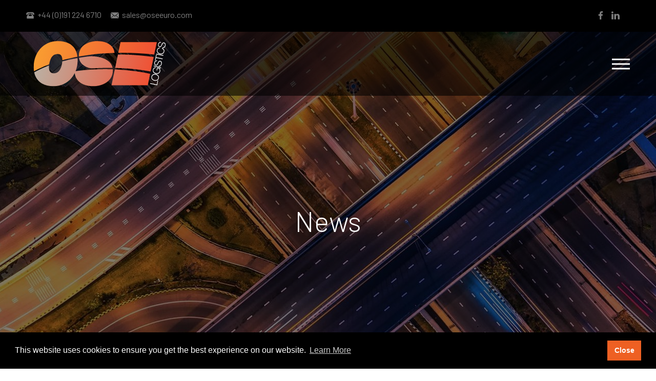

--- FILE ---
content_type: text/html; charset=UTF-8
request_url: https://oseeuro.com/news/first-project-cargo-shipment-on-manchester-canal/
body_size: 13174
content:
<!DOCTYPE html>
<html lang="en">
    <head>
        <meta charset="utf-8" />
        <title>First project cargo shipment on Manchester Canal - OSE Logistics </title>
        <meta name="viewport" content="width=device-width, initial-scale=1, minimal-ui">
        <link href="https://fonts.googleapis.com/css?family=Barlow:300,400,500,600,700&display=swap" rel="stylesheet">
        <link href="https://oseeuro.com/wp-content/themes/ose-logistics/assets/css/style.css" rel="stylesheet" type="text/css">     
        <meta name='robots' content='index, follow, max-image-preview:large, max-snippet:-1, max-video-preview:-1' />

	<!-- This site is optimized with the Yoast SEO plugin v26.7 - https://yoast.com/wordpress/plugins/seo/ -->
	<link rel="canonical" href="https://oseeuro.com/news/first-project-cargo-shipment-on-manchester-canal/" />
	<meta property="og:locale" content="en_GB" />
	<meta property="og:type" content="article" />
	<meta property="og:title" content="First project cargo shipment on Manchester Canal - OSE Logistics" />
	<meta property="og:description" content="The first project cargo has been transported on the Peel Ports’ barge service on the UK’s Manchester Ship Canal. The Canal is 36 miles long and starts at the Mersey Estuary near Liverpool. The Canal follows the original routes of" />
	<meta property="og:url" content="https://oseeuro.com/news/first-project-cargo-shipment-on-manchester-canal/" />
	<meta property="og:site_name" content="OSE Logistics" />
	<meta property="article:published_time" content="2012-04-20T13:53:13+00:00" />
	<meta property="og:image" content="https://oseeuro.com/wp-content/uploads/2021/05/ose.jpg" />
	<meta property="og:image:width" content="1200" />
	<meta property="og:image:height" content="600" />
	<meta property="og:image:type" content="image/jpeg" />
	<meta name="author" content="ose-euro" />
	<meta name="twitter:card" content="summary_large_image" />
	<meta name="twitter:label1" content="Written by" />
	<meta name="twitter:data1" content="ose-euro" />
	<meta name="twitter:label2" content="Estimated reading time" />
	<meta name="twitter:data2" content="1 minute" />
	<script type="application/ld+json" class="yoast-schema-graph">{"@context":"https://schema.org","@graph":[{"@type":"Article","@id":"https://oseeuro.com/news/first-project-cargo-shipment-on-manchester-canal/#article","isPartOf":{"@id":"https://oseeuro.com/news/first-project-cargo-shipment-on-manchester-canal/"},"author":{"name":"ose-euro","@id":"https://oseeuro.com/#/schema/person/75d216354071a6749e52f409d03f9d61"},"headline":"First project cargo shipment on Manchester Canal","datePublished":"2012-04-20T13:53:13+00:00","mainEntityOfPage":{"@id":"https://oseeuro.com/news/first-project-cargo-shipment-on-manchester-canal/"},"wordCount":284,"articleSection":["Xsport"],"inLanguage":"en-GB"},{"@type":"WebPage","@id":"https://oseeuro.com/news/first-project-cargo-shipment-on-manchester-canal/","url":"https://oseeuro.com/news/first-project-cargo-shipment-on-manchester-canal/","name":"First project cargo shipment on Manchester Canal - OSE Logistics","isPartOf":{"@id":"https://oseeuro.com/#website"},"datePublished":"2012-04-20T13:53:13+00:00","author":{"@id":"https://oseeuro.com/#/schema/person/75d216354071a6749e52f409d03f9d61"},"breadcrumb":{"@id":"https://oseeuro.com/news/first-project-cargo-shipment-on-manchester-canal/#breadcrumb"},"inLanguage":"en-GB","potentialAction":[{"@type":"ReadAction","target":["https://oseeuro.com/news/first-project-cargo-shipment-on-manchester-canal/"]}]},{"@type":"BreadcrumbList","@id":"https://oseeuro.com/news/first-project-cargo-shipment-on-manchester-canal/#breadcrumb","itemListElement":[{"@type":"ListItem","position":1,"name":"News","item":"https://oseeuro.com/news/"},{"@type":"ListItem","position":2,"name":"First project cargo shipment on Manchester Canal"}]},{"@type":"WebSite","@id":"https://oseeuro.com/#website","url":"https://oseeuro.com/","name":"OSE Logistics","description":"Speed, Accuracy &amp; Certainty","potentialAction":[{"@type":"SearchAction","target":{"@type":"EntryPoint","urlTemplate":"https://oseeuro.com/?s={search_term_string}"},"query-input":{"@type":"PropertyValueSpecification","valueRequired":true,"valueName":"search_term_string"}}],"inLanguage":"en-GB"},{"@type":"Person","@id":"https://oseeuro.com/#/schema/person/75d216354071a6749e52f409d03f9d61","name":"ose-euro","url":"https://oseeuro.com/author/ose-euro/"}]}</script>
	<!-- / Yoast SEO plugin. -->


<link rel="alternate" title="oEmbed (JSON)" type="application/json+oembed" href="https://oseeuro.com/wp-json/oembed/1.0/embed?url=https%3A%2F%2Foseeuro.com%2Fnews%2Ffirst-project-cargo-shipment-on-manchester-canal%2F" />
<link rel="alternate" title="oEmbed (XML)" type="text/xml+oembed" href="https://oseeuro.com/wp-json/oembed/1.0/embed?url=https%3A%2F%2Foseeuro.com%2Fnews%2Ffirst-project-cargo-shipment-on-manchester-canal%2F&#038;format=xml" />
<style id='wp-img-auto-sizes-contain-inline-css' type='text/css'>
img:is([sizes=auto i],[sizes^="auto," i]){contain-intrinsic-size:3000px 1500px}
/*# sourceURL=wp-img-auto-sizes-contain-inline-css */
</style>
<style id='wp-block-library-inline-css' type='text/css'>
:root{--wp-block-synced-color:#7a00df;--wp-block-synced-color--rgb:122,0,223;--wp-bound-block-color:var(--wp-block-synced-color);--wp-editor-canvas-background:#ddd;--wp-admin-theme-color:#007cba;--wp-admin-theme-color--rgb:0,124,186;--wp-admin-theme-color-darker-10:#006ba1;--wp-admin-theme-color-darker-10--rgb:0,107,160.5;--wp-admin-theme-color-darker-20:#005a87;--wp-admin-theme-color-darker-20--rgb:0,90,135;--wp-admin-border-width-focus:2px}@media (min-resolution:192dpi){:root{--wp-admin-border-width-focus:1.5px}}.wp-element-button{cursor:pointer}:root .has-very-light-gray-background-color{background-color:#eee}:root .has-very-dark-gray-background-color{background-color:#313131}:root .has-very-light-gray-color{color:#eee}:root .has-very-dark-gray-color{color:#313131}:root .has-vivid-green-cyan-to-vivid-cyan-blue-gradient-background{background:linear-gradient(135deg,#00d084,#0693e3)}:root .has-purple-crush-gradient-background{background:linear-gradient(135deg,#34e2e4,#4721fb 50%,#ab1dfe)}:root .has-hazy-dawn-gradient-background{background:linear-gradient(135deg,#faaca8,#dad0ec)}:root .has-subdued-olive-gradient-background{background:linear-gradient(135deg,#fafae1,#67a671)}:root .has-atomic-cream-gradient-background{background:linear-gradient(135deg,#fdd79a,#004a59)}:root .has-nightshade-gradient-background{background:linear-gradient(135deg,#330968,#31cdcf)}:root .has-midnight-gradient-background{background:linear-gradient(135deg,#020381,#2874fc)}:root{--wp--preset--font-size--normal:16px;--wp--preset--font-size--huge:42px}.has-regular-font-size{font-size:1em}.has-larger-font-size{font-size:2.625em}.has-normal-font-size{font-size:var(--wp--preset--font-size--normal)}.has-huge-font-size{font-size:var(--wp--preset--font-size--huge)}.has-text-align-center{text-align:center}.has-text-align-left{text-align:left}.has-text-align-right{text-align:right}.has-fit-text{white-space:nowrap!important}#end-resizable-editor-section{display:none}.aligncenter{clear:both}.items-justified-left{justify-content:flex-start}.items-justified-center{justify-content:center}.items-justified-right{justify-content:flex-end}.items-justified-space-between{justify-content:space-between}.screen-reader-text{border:0;clip-path:inset(50%);height:1px;margin:-1px;overflow:hidden;padding:0;position:absolute;width:1px;word-wrap:normal!important}.screen-reader-text:focus{background-color:#ddd;clip-path:none;color:#444;display:block;font-size:1em;height:auto;left:5px;line-height:normal;padding:15px 23px 14px;text-decoration:none;top:5px;width:auto;z-index:100000}html :where(.has-border-color){border-style:solid}html :where([style*=border-top-color]){border-top-style:solid}html :where([style*=border-right-color]){border-right-style:solid}html :where([style*=border-bottom-color]){border-bottom-style:solid}html :where([style*=border-left-color]){border-left-style:solid}html :where([style*=border-width]){border-style:solid}html :where([style*=border-top-width]){border-top-style:solid}html :where([style*=border-right-width]){border-right-style:solid}html :where([style*=border-bottom-width]){border-bottom-style:solid}html :where([style*=border-left-width]){border-left-style:solid}html :where(img[class*=wp-image-]){height:auto;max-width:100%}:where(figure){margin:0 0 1em}html :where(.is-position-sticky){--wp-admin--admin-bar--position-offset:var(--wp-admin--admin-bar--height,0px)}@media screen and (max-width:600px){html :where(.is-position-sticky){--wp-admin--admin-bar--position-offset:0px}}

/*# sourceURL=wp-block-library-inline-css */
</style><style id='global-styles-inline-css' type='text/css'>
:root{--wp--preset--aspect-ratio--square: 1;--wp--preset--aspect-ratio--4-3: 4/3;--wp--preset--aspect-ratio--3-4: 3/4;--wp--preset--aspect-ratio--3-2: 3/2;--wp--preset--aspect-ratio--2-3: 2/3;--wp--preset--aspect-ratio--16-9: 16/9;--wp--preset--aspect-ratio--9-16: 9/16;--wp--preset--color--black: #000000;--wp--preset--color--cyan-bluish-gray: #abb8c3;--wp--preset--color--white: #ffffff;--wp--preset--color--pale-pink: #f78da7;--wp--preset--color--vivid-red: #cf2e2e;--wp--preset--color--luminous-vivid-orange: #ff6900;--wp--preset--color--luminous-vivid-amber: #fcb900;--wp--preset--color--light-green-cyan: #7bdcb5;--wp--preset--color--vivid-green-cyan: #00d084;--wp--preset--color--pale-cyan-blue: #8ed1fc;--wp--preset--color--vivid-cyan-blue: #0693e3;--wp--preset--color--vivid-purple: #9b51e0;--wp--preset--gradient--vivid-cyan-blue-to-vivid-purple: linear-gradient(135deg,rgb(6,147,227) 0%,rgb(155,81,224) 100%);--wp--preset--gradient--light-green-cyan-to-vivid-green-cyan: linear-gradient(135deg,rgb(122,220,180) 0%,rgb(0,208,130) 100%);--wp--preset--gradient--luminous-vivid-amber-to-luminous-vivid-orange: linear-gradient(135deg,rgb(252,185,0) 0%,rgb(255,105,0) 100%);--wp--preset--gradient--luminous-vivid-orange-to-vivid-red: linear-gradient(135deg,rgb(255,105,0) 0%,rgb(207,46,46) 100%);--wp--preset--gradient--very-light-gray-to-cyan-bluish-gray: linear-gradient(135deg,rgb(238,238,238) 0%,rgb(169,184,195) 100%);--wp--preset--gradient--cool-to-warm-spectrum: linear-gradient(135deg,rgb(74,234,220) 0%,rgb(151,120,209) 20%,rgb(207,42,186) 40%,rgb(238,44,130) 60%,rgb(251,105,98) 80%,rgb(254,248,76) 100%);--wp--preset--gradient--blush-light-purple: linear-gradient(135deg,rgb(255,206,236) 0%,rgb(152,150,240) 100%);--wp--preset--gradient--blush-bordeaux: linear-gradient(135deg,rgb(254,205,165) 0%,rgb(254,45,45) 50%,rgb(107,0,62) 100%);--wp--preset--gradient--luminous-dusk: linear-gradient(135deg,rgb(255,203,112) 0%,rgb(199,81,192) 50%,rgb(65,88,208) 100%);--wp--preset--gradient--pale-ocean: linear-gradient(135deg,rgb(255,245,203) 0%,rgb(182,227,212) 50%,rgb(51,167,181) 100%);--wp--preset--gradient--electric-grass: linear-gradient(135deg,rgb(202,248,128) 0%,rgb(113,206,126) 100%);--wp--preset--gradient--midnight: linear-gradient(135deg,rgb(2,3,129) 0%,rgb(40,116,252) 100%);--wp--preset--font-size--small: 13px;--wp--preset--font-size--medium: 20px;--wp--preset--font-size--large: 36px;--wp--preset--font-size--x-large: 42px;--wp--preset--spacing--20: 0.44rem;--wp--preset--spacing--30: 0.67rem;--wp--preset--spacing--40: 1rem;--wp--preset--spacing--50: 1.5rem;--wp--preset--spacing--60: 2.25rem;--wp--preset--spacing--70: 3.38rem;--wp--preset--spacing--80: 5.06rem;--wp--preset--shadow--natural: 6px 6px 9px rgba(0, 0, 0, 0.2);--wp--preset--shadow--deep: 12px 12px 50px rgba(0, 0, 0, 0.4);--wp--preset--shadow--sharp: 6px 6px 0px rgba(0, 0, 0, 0.2);--wp--preset--shadow--outlined: 6px 6px 0px -3px rgb(255, 255, 255), 6px 6px rgb(0, 0, 0);--wp--preset--shadow--crisp: 6px 6px 0px rgb(0, 0, 0);}:where(.is-layout-flex){gap: 0.5em;}:where(.is-layout-grid){gap: 0.5em;}body .is-layout-flex{display: flex;}.is-layout-flex{flex-wrap: wrap;align-items: center;}.is-layout-flex > :is(*, div){margin: 0;}body .is-layout-grid{display: grid;}.is-layout-grid > :is(*, div){margin: 0;}:where(.wp-block-columns.is-layout-flex){gap: 2em;}:where(.wp-block-columns.is-layout-grid){gap: 2em;}:where(.wp-block-post-template.is-layout-flex){gap: 1.25em;}:where(.wp-block-post-template.is-layout-grid){gap: 1.25em;}.has-black-color{color: var(--wp--preset--color--black) !important;}.has-cyan-bluish-gray-color{color: var(--wp--preset--color--cyan-bluish-gray) !important;}.has-white-color{color: var(--wp--preset--color--white) !important;}.has-pale-pink-color{color: var(--wp--preset--color--pale-pink) !important;}.has-vivid-red-color{color: var(--wp--preset--color--vivid-red) !important;}.has-luminous-vivid-orange-color{color: var(--wp--preset--color--luminous-vivid-orange) !important;}.has-luminous-vivid-amber-color{color: var(--wp--preset--color--luminous-vivid-amber) !important;}.has-light-green-cyan-color{color: var(--wp--preset--color--light-green-cyan) !important;}.has-vivid-green-cyan-color{color: var(--wp--preset--color--vivid-green-cyan) !important;}.has-pale-cyan-blue-color{color: var(--wp--preset--color--pale-cyan-blue) !important;}.has-vivid-cyan-blue-color{color: var(--wp--preset--color--vivid-cyan-blue) !important;}.has-vivid-purple-color{color: var(--wp--preset--color--vivid-purple) !important;}.has-black-background-color{background-color: var(--wp--preset--color--black) !important;}.has-cyan-bluish-gray-background-color{background-color: var(--wp--preset--color--cyan-bluish-gray) !important;}.has-white-background-color{background-color: var(--wp--preset--color--white) !important;}.has-pale-pink-background-color{background-color: var(--wp--preset--color--pale-pink) !important;}.has-vivid-red-background-color{background-color: var(--wp--preset--color--vivid-red) !important;}.has-luminous-vivid-orange-background-color{background-color: var(--wp--preset--color--luminous-vivid-orange) !important;}.has-luminous-vivid-amber-background-color{background-color: var(--wp--preset--color--luminous-vivid-amber) !important;}.has-light-green-cyan-background-color{background-color: var(--wp--preset--color--light-green-cyan) !important;}.has-vivid-green-cyan-background-color{background-color: var(--wp--preset--color--vivid-green-cyan) !important;}.has-pale-cyan-blue-background-color{background-color: var(--wp--preset--color--pale-cyan-blue) !important;}.has-vivid-cyan-blue-background-color{background-color: var(--wp--preset--color--vivid-cyan-blue) !important;}.has-vivid-purple-background-color{background-color: var(--wp--preset--color--vivid-purple) !important;}.has-black-border-color{border-color: var(--wp--preset--color--black) !important;}.has-cyan-bluish-gray-border-color{border-color: var(--wp--preset--color--cyan-bluish-gray) !important;}.has-white-border-color{border-color: var(--wp--preset--color--white) !important;}.has-pale-pink-border-color{border-color: var(--wp--preset--color--pale-pink) !important;}.has-vivid-red-border-color{border-color: var(--wp--preset--color--vivid-red) !important;}.has-luminous-vivid-orange-border-color{border-color: var(--wp--preset--color--luminous-vivid-orange) !important;}.has-luminous-vivid-amber-border-color{border-color: var(--wp--preset--color--luminous-vivid-amber) !important;}.has-light-green-cyan-border-color{border-color: var(--wp--preset--color--light-green-cyan) !important;}.has-vivid-green-cyan-border-color{border-color: var(--wp--preset--color--vivid-green-cyan) !important;}.has-pale-cyan-blue-border-color{border-color: var(--wp--preset--color--pale-cyan-blue) !important;}.has-vivid-cyan-blue-border-color{border-color: var(--wp--preset--color--vivid-cyan-blue) !important;}.has-vivid-purple-border-color{border-color: var(--wp--preset--color--vivid-purple) !important;}.has-vivid-cyan-blue-to-vivid-purple-gradient-background{background: var(--wp--preset--gradient--vivid-cyan-blue-to-vivid-purple) !important;}.has-light-green-cyan-to-vivid-green-cyan-gradient-background{background: var(--wp--preset--gradient--light-green-cyan-to-vivid-green-cyan) !important;}.has-luminous-vivid-amber-to-luminous-vivid-orange-gradient-background{background: var(--wp--preset--gradient--luminous-vivid-amber-to-luminous-vivid-orange) !important;}.has-luminous-vivid-orange-to-vivid-red-gradient-background{background: var(--wp--preset--gradient--luminous-vivid-orange-to-vivid-red) !important;}.has-very-light-gray-to-cyan-bluish-gray-gradient-background{background: var(--wp--preset--gradient--very-light-gray-to-cyan-bluish-gray) !important;}.has-cool-to-warm-spectrum-gradient-background{background: var(--wp--preset--gradient--cool-to-warm-spectrum) !important;}.has-blush-light-purple-gradient-background{background: var(--wp--preset--gradient--blush-light-purple) !important;}.has-blush-bordeaux-gradient-background{background: var(--wp--preset--gradient--blush-bordeaux) !important;}.has-luminous-dusk-gradient-background{background: var(--wp--preset--gradient--luminous-dusk) !important;}.has-pale-ocean-gradient-background{background: var(--wp--preset--gradient--pale-ocean) !important;}.has-electric-grass-gradient-background{background: var(--wp--preset--gradient--electric-grass) !important;}.has-midnight-gradient-background{background: var(--wp--preset--gradient--midnight) !important;}.has-small-font-size{font-size: var(--wp--preset--font-size--small) !important;}.has-medium-font-size{font-size: var(--wp--preset--font-size--medium) !important;}.has-large-font-size{font-size: var(--wp--preset--font-size--large) !important;}.has-x-large-font-size{font-size: var(--wp--preset--font-size--x-large) !important;}
/*# sourceURL=global-styles-inline-css */
</style>

<style id='classic-theme-styles-inline-css' type='text/css'>
/*! This file is auto-generated */
.wp-block-button__link{color:#fff;background-color:#32373c;border-radius:9999px;box-shadow:none;text-decoration:none;padding:calc(.667em + 2px) calc(1.333em + 2px);font-size:1.125em}.wp-block-file__button{background:#32373c;color:#fff;text-decoration:none}
/*# sourceURL=/wp-includes/css/classic-themes.min.css */
</style>
<link rel='stylesheet' id='dashicons-css' href='https://oseeuro.com/wp-includes/css/dashicons.min.css?ver=6.9' type='text/css' media='all' />
<link rel="https://api.w.org/" href="https://oseeuro.com/wp-json/" /><link rel="alternate" title="JSON" type="application/json" href="https://oseeuro.com/wp-json/wp/v2/posts/2784" /><link rel='shortlink' href='https://oseeuro.com/?p=2784' />
<link rel="icon" href="https://oseeuro.com/wp-content/uploads/2021/04/cropped-favicon-32x32.png" sizes="32x32" />
<link rel="icon" href="https://oseeuro.com/wp-content/uploads/2021/04/cropped-favicon-192x192.png" sizes="192x192" />
<link rel="apple-touch-icon" href="https://oseeuro.com/wp-content/uploads/2021/04/cropped-favicon-180x180.png" />
<meta name="msapplication-TileImage" content="https://oseeuro.com/wp-content/uploads/2021/04/cropped-favicon-270x270.png" />
        <!--[if lt IE 9]><script src="http://html5shim.googlecode.com/svn/trunk/html5.js"></script><![endif]-->  
        		
		<!-- Global site tag (gtag.js) - Google Analytics -->
		<script async src="https://www.googletagmanager.com/gtag/js?id=G-LCWD0GX0CT"></script>
		<script>
		  window.dataLayer = window.dataLayer || [];
		  function gtag(){dataLayer.push(arguments);}
		  gtag('js', new Date());

		  gtag('config', 'G-LCWD0GX0CT');
		</script>
		
		<!-- Google Tag Manager -->
		<script>(function(w,d,s,l,i){w[l]=w[l]||[];w[l].push({'gtm.start':
		new Date().getTime(),event:'gtm.js'});var f=d.getElementsByTagName(s)[0],
		j=d.createElement(s),dl=l!='dataLayer'?'&l='+l:'';j.async=true;j.src=
		'https://www.googletagmanager.com/gtm.js?id='+i+dl;f.parentNode.insertBefore(j,f);
		})(window,document,'script','dataLayer','GTM-KGDVWRD');</script>
		<!-- End Google Tag Manager -->
		<!-- Google Tag Manager -->
<script>(function(w,d,s,l,i){w[l]=w[l]||[];w[l].push({'gtm.start':
new Date().getTime(),event:'gtm.js'});var f=d.getElementsByTagName(s)[0],
j=d.createElement(s),dl=l!='dataLayer'?'&l='+l:'';j.async=true;j.src=
'https://www.googletagmanager.com/gtm.js?id='+i+dl;f.parentNode.insertBefore(j,f);
})(window,document,'script','dataLayer','GTM-T3HXLHQH');</script>
<!-- End Google Tag Manager -->
		
		<script async defer src="https://tools.luckyorange.com/core/lo.js?site-id=0a3f41cb"></script>
    <link rel='stylesheet' id='contact-form-7-css' href='https://oseeuro.com/wp-content/plugins/contact-form-7/includes/css/styles.css?ver=6.1.4' type='text/css' media='all' />
</head>
    <body class="video-wrap">  <!-- Google Tag Manager (noscript) -->
<noscript><iframe src="https://www.googletagmanager.com/ns.html?id=GTM-T3HXLHQH"
height="0" width="0" style="display:none;visibility:hidden"></iframe></noscript>
<!-- End Google Tag Manager (noscript) -->
		<!-- Google Tag Manager (noscript) -->
		<noscript><iframe src="https://www.googletagmanager.com/ns.html?id=GTM-KGDVWRD"
		height="0" width="0" style="display:none;visibility:hidden"></iframe></noscript>
		<!-- End Google Tag Manager (noscript) -->
		
		<div class="mobile-menu">
    <div class="mobile-menu-inner">
        <div class="mobile-menu-header">
                            <div class="social-icons">
					                        <span class="social-icon">
                            <a href="https://www.facebook.com/OSEEuropeanLogistics" target="_blank">
                                <svg class="facebook"><use xlink:href="#facebook" /></svg>
                            </a>
                        </span>
                    					
                    
                                            <span class="social-icon">
                            <a href="https://www.linkedin.com/company/ose-european/" target="_blank">
                                <svg class="linkedin"><use xlink:href="#linkedin" /></svg>
                            </a>
                        </span>
                    
                                    </div>
                        
			        </div>
        
        <div class="mobile-menu-inner-scroll">
            <div class="mobile-menu-inner-scroll-inner">
                <div class="close-menu">
                    <span></span>    
                </div>

                <div class="mobile-list">
                    <ul id="menu-main-menu" class="menu"><li><a href="https://oseeuro.com/">Home</a></li>
<li><a href="https://oseeuro.com/about-us/">About</a>
<ul class="sub-menu">
	<li><a href="https://oseeuro.com/about-us/">About Us</a></li>
	<li><a href="https://oseeuro.com/about-us/meet-the-team/">Meet the Team</a></li>
	<li><a href="https://oseeuro.com/about-us/corporate-social-responsibility/">Corporate Social Responsibility</a></li>
</ul>
</li>
<li><a href="https://oseeuro.com/ose-european-services/">Services</a>
<ul class="sub-menu">
	<li><a href="https://oseeuro.com/ose-european-services/uk-logistics-services/">UK</a>
	<ul class="sub-menu">
		<li><a href="https://oseeuro.com/ose-european-services/uk-logistics-services/uk-same-day-courier-service/">UK Same Day Delivery Courier Service</a></li>
		<li><a href="https://oseeuro.com/ose-european-services/uk-logistics-services/uk-road-freight/">UK Road Freight</a></li>
		<li><a href="https://oseeuro.com/?page_id=5543">UK Pallet Networks</a></li>
	</ul>
</li>
	<li><a href="https://oseeuro.com/ose-european-services/european/">European</a>
	<ul class="sub-menu">
		<li><a href="https://oseeuro.com/ose-european-services/european/european-dedicated-express/">European Express</a></li>
		<li><a href="https://oseeuro.com/?page_id=47">European Freight and Groupage</a></li>
	</ul>
</li>
	<li><a href="https://oseeuro.com/ose-european-services/international-services/">International Services</a>
	<ul class="sub-menu">
		<li><a href="https://oseeuro.com/ose-european-services/international-services/air-freight/">Air Freight</a></li>
		<li><a href="https://oseeuro.com/ose-european-services/international-services/sea-freight/">Sea Freight</a></li>
	</ul>
</li>
	<li><a href="https://oseeuro.com/ose-european-services/specialist-services/">Specialist services</a>
	<ul class="sub-menu">
		<li><a href="https://oseeuro.com/ose-european-services/specialist-services/hazardous-goods/">Hazardous Goods Transport</a></li>
		<li><a href="https://oseeuro.com/ose-european-services/specialist-services/secure-transport/">Secure Transport</a></li>
		<li><a href="https://oseeuro.com/ose-european-services/specialist-services/medical-transport/">Pharmaceutical Transport</a></li>
		<li><a href="https://oseeuro.com/ose-european-services/specialist-services/temperature-controlled-transport/">Temperature Controlled Transport</a></li>
		<li><a href="https://oseeuro.com/ose-european-services/specialist-services/exhibition-and-events-transport/">Exhibition and Events Transport</a></li>
	</ul>
</li>
	<li><a href="https://oseeuro.com/ose-european-services/uk-storage/">UK and EU Warehousing and Storage</a></li>
	<li><a href="https://oseeuro.com/ose-european-services/customs-clearance/">Customs Clearance Services</a></li>
</ul>
</li>
<li><a href="https://oseeuro.com/why-choose-us/">Why Choose us</a></li>
<li><a href="https://oseeuro.com/ose-european-locations/">Locations</a></li>
<li><a href="/case-studies/">Case Studies</a></li>
<li><a href="https://oseeuro.com/news/">News</a></li>
<li><a href="/testimonials/">Testimonials</a></li>
<li><a href="https://oseeuro.com/contact/">Contact Us</a></li>
</ul>
                                    </div>
            </div>
        </div>
    </div>
</div>




<header class="main-header">
    <div class="top-header">
        <div class="outer">
                            <div class="top-header-left">
                                            <span x-ms-format-detection="none">
                            <svg class="telephone"><use xlink:href="#telephone" /></svg>
                            <strong>+44 (0)191 224 6710</strong>
                        </span>
                                        
                                            <span>
                            <svg class="email"><use xlink:href="#email" /></svg>
                            <strong>sales@oseeuro.com</strong>
                        </span>
                                    </div>
                        
            <div class="top-header-right">
                                    <div class="social-icons">
						                            <span class="social-icon">
                                <a href="https://www.facebook.com/OSEEuropeanLogistics" target="_blank">
                                    <svg class="facebook"><use xlink:href="#facebook" /></svg>
                                </a>
                            </span>
                        						
                                                
                                                    <span class="social-icon">
                                <a href="https://www.linkedin.com/company/ose-european/" target="_blank">
                                    <svg class="linkedin"><use xlink:href="#linkedin" /></svg>
                                </a>
                            </span>
                                                
                                            </div>
                                
                                
				            </div>
        </div>
    </div>
    
        
    <div class="bottom-header">
        <div class="outer">
            <div class="bottom-header-left">
                <a href="/">
                    <img class="company-logo" src="https://oseeuro.com/wp-content/themes/ose-logistics/assets/images/ose-logistics.svg" alt="OSE Logistics" />
                </a>
            </div>
                 
            <div class="mobile-nav-open">
                <span></span>
                <span></span>
                <span></span>
            </div>
            
            <div class="bottom-header-right">                            
                <nav>
                    <ul id="menu-main-menu-1" class="menu"><li><a href="https://oseeuro.com/">Home</a></li>
<li><a href="https://oseeuro.com/about-us/">About</a>
<ul class="sub-menu">
	<li><a href="https://oseeuro.com/about-us/">About Us</a></li>
	<li><a href="https://oseeuro.com/about-us/meet-the-team/">Meet the Team</a></li>
	<li><a href="https://oseeuro.com/about-us/corporate-social-responsibility/">Corporate Social Responsibility</a></li>
</ul>
</li>
<li><a href="https://oseeuro.com/ose-european-services/">Services</a>
<ul class="sub-menu">
	<li><a href="https://oseeuro.com/ose-european-services/uk-logistics-services/">UK</a>
	<ul class="sub-menu">
		<li><a href="https://oseeuro.com/ose-european-services/uk-logistics-services/uk-same-day-courier-service/">UK Same Day Delivery Courier Service</a></li>
		<li><a href="https://oseeuro.com/ose-european-services/uk-logistics-services/uk-road-freight/">UK Road Freight</a></li>
		<li><a href="https://oseeuro.com/?page_id=5543">UK Pallet Networks</a></li>
	</ul>
</li>
	<li><a href="https://oseeuro.com/ose-european-services/european/">European</a>
	<ul class="sub-menu">
		<li><a href="https://oseeuro.com/ose-european-services/european/european-dedicated-express/">European Express</a></li>
		<li><a href="https://oseeuro.com/?page_id=47">European Freight and Groupage</a></li>
	</ul>
</li>
	<li><a href="https://oseeuro.com/ose-european-services/international-services/">International Services</a>
	<ul class="sub-menu">
		<li><a href="https://oseeuro.com/ose-european-services/international-services/air-freight/">Air Freight</a></li>
		<li><a href="https://oseeuro.com/ose-european-services/international-services/sea-freight/">Sea Freight</a></li>
	</ul>
</li>
	<li><a href="https://oseeuro.com/ose-european-services/specialist-services/">Specialist services</a>
	<ul class="sub-menu">
		<li><a href="https://oseeuro.com/ose-european-services/specialist-services/hazardous-goods/">Hazardous Goods Transport</a></li>
		<li><a href="https://oseeuro.com/ose-european-services/specialist-services/secure-transport/">Secure Transport</a></li>
		<li><a href="https://oseeuro.com/ose-european-services/specialist-services/medical-transport/">Pharmaceutical Transport</a></li>
		<li><a href="https://oseeuro.com/ose-european-services/specialist-services/temperature-controlled-transport/">Temperature Controlled Transport</a></li>
		<li><a href="https://oseeuro.com/ose-european-services/specialist-services/exhibition-and-events-transport/">Exhibition and Events Transport</a></li>
	</ul>
</li>
	<li><a href="https://oseeuro.com/ose-european-services/uk-storage/">UK and EU Warehousing and Storage</a></li>
	<li><a href="https://oseeuro.com/ose-european-services/customs-clearance/">Customs Clearance Services</a></li>
</ul>
</li>
<li><a href="https://oseeuro.com/why-choose-us/">Why Choose us</a></li>
<li><a href="https://oseeuro.com/ose-european-locations/">Locations</a></li>
<li><a href="/case-studies/">Case Studies</a></li>
<li><a href="https://oseeuro.com/news/">News</a></li>
<li><a href="/testimonials/">Testimonials</a></li>
<li><a href="https://oseeuro.com/contact/">Contact Us</a></li>
</ul>                </nav>  
            </div>
        </div>
    </div>
</header>    <div class="page-slider">
        <div class="page-slides">
            <div class="page-slide">
                <div class="page-slide-inner" style="background-image: url('https://oseeuro.com/wp-content/uploads/2019/12/home-banner-min-1800x732.jpg');">
                    <div class="outer">
                                                    <div class="page-slide-inner-text">
                                <h2>News</h2>
                            </div>
                                            </div>
                </div>
            </div>
        </div>
    </div>



<main>    
    <div class="page-content-container">
        <div class="main-content">
            <div class="outer">
                <div class="inner">
                    <article class="case-article">                        
                        <div class="case-article-left">
                            <img class="lazy" src="https://oseeuro.com/wp-content/themes/ose-logistics/assets/images/holding.png" data-src="https://oseeuro.com/wp-content/themes/ose-logistics/assets/images/case-holding.png" alt="First project cargo shipment on Manchester Canal" />
                            
                            <div class="category-menu">   
                                <h3>News Categories</h3>
                                
                                <ul id="menu-news-categories" class="menu"><li><a href="https://oseeuro.com/category/latest-news/">Latest News</a></li>
<li><a href="https://oseeuro.com/category/warehouse-storage/">Warehouse Storage</a></li>
<li><a href="https://oseeuro.com/category/logistics/">Logistics</a></li>
<li><a href="https://oseeuro.com/category/automotive/">Automotive</a></li>
</ul>                            </div>
                        </div>
                        
                        <div class="case-article-right">
                            <h1 class="news-title">First project cargo shipment on Manchester Canal</h1>
                            
                            <p class="metadate">20th April 2012</p>
            
                            <p>The first project cargo has been transported on the Peel Ports’ barge service on the UK’s Manchester Ship Canal.</p>
<p>The Canal is 36 miles long and starts at the Mersey Estuary near Liverpool. The Canal follows the original routes of the rivers Mersey and Irwell through Cheshire and Lancashire. Several sets of locks lift vessels about 60 feet up to Manchester where the canal&#8217;s terminus was built. Major landmarks along its route include the Barton Swing Aqueduct, the first and only swing aqueduct in the world, and Trafford Park, the world&#8217;s first planned industrial estate and still the largest in Europe.</p>
<p>Until this project, the Liverpool to Manchester barge service, which has been named the ‘Green Highway’ had only carried containers, until a giant chemicals tank needed to be taken to the Ineos facility at Runcorn.</p>
<p>The tank, measuring 30 metres in height and weighing 20 tonnes had arrived at the port of Liverpool from the Netherlands. The onward journey on the canal to Runcorn by barge then took just over three hours.</p>
<p>Peel Ports Mersey’s head of business development for the port of Liverpool and Manchester Ship Canal, Stephen Carr, said,</p>
<p>“This is the latest development in our objective to increase usage of the canal as a logistics hub that drives down cost and CO2 emissions.</p>
<p>“This is the first non-container cargo to use our barge service, and we are keen to expand and further develop that side of the business.”</p>
<p>Andrew Wormald, senior sales &amp; operations manager at Abnormal Load Services, added,</p>
<p>“The sheer size of this cargo made the use of road transport problematic, and the use of Peel’s barge service was the perfect solution.”</p>
                            
                            <p><br /><a href="https://oseeuro.com/news/" class="btn">View All News Articles</a></p>
                        </div>
                    </article>
                </div>
            </div>
        </div>
    </div>
</main>



<div class="main-latest-news-content">
    <div class="main-latest-news-content-inner">
        <div class="main-latest-news-content-left position-left">
            <div class="main-latest-news-content-left-inner">
                <div class="main-latest-news-content-left-inner-text">
                                            <h2>Get in Touch</h2>
                    
                    <div class="main-latest-news-get-in-touch">
                        
<div class="wpcf7 no-js" id="wpcf7-f32-p2784-o1" lang="en-GB" dir="ltr" data-wpcf7-id="32">
<div class="screen-reader-response"><p role="status" aria-live="polite" aria-atomic="true"></p> <ul></ul></div>
<form action="/news/first-project-cargo-shipment-on-manchester-canal/#wpcf7-f32-p2784-o1" method="post" class="wpcf7-form init" aria-label="Contact form" novalidate="novalidate" data-status="init">
<fieldset class="hidden-fields-container"><input type="hidden" name="_wpcf7" value="32" /><input type="hidden" name="_wpcf7_version" value="6.1.4" /><input type="hidden" name="_wpcf7_locale" value="en_GB" /><input type="hidden" name="_wpcf7_unit_tag" value="wpcf7-f32-p2784-o1" /><input type="hidden" name="_wpcf7_container_post" value="2784" /><input type="hidden" name="_wpcf7_posted_data_hash" value="" /><input type="hidden" name="_wpcf7_recaptcha_response" value="" />
</fieldset>
<div class="get-in-touch-form">
	<div class="get-in-touch-form-options">
		<div class="get-in-touch-form-option">
			<p><span class="wpcf7-form-control-wrap" data-name="your-name"><input size="40" maxlength="400" class="wpcf7-form-control wpcf7-text wpcf7-validates-as-required" aria-required="true" aria-invalid="false" placeholder="Your Name" value="" type="text" name="your-name" /></span>
			</p>
		</div>
		<div class="get-in-touch-form-option">
			<p><span class="wpcf7-form-control-wrap" data-name="your-email"><input size="40" maxlength="400" class="wpcf7-form-control wpcf7-email wpcf7-validates-as-required wpcf7-text wpcf7-validates-as-email" aria-required="true" aria-invalid="false" placeholder="Your Email Address" value="" type="email" name="your-email" /></span><span id="wpcf7-69749eb2495dc-wrapper" class="wpcf7-form-control-wrap email-2-wrap" style="display:none !important; visibility:hidden !important;"><label for="wpcf7-69749eb2495dc-field" class="hp-message">Please leave this field empty.</label><input id="wpcf7-69749eb2495dc-field"  class="wpcf7-form-control wpcf7-text" type="text" name="email-2" value="" size="40" tabindex="-1" autocomplete="new-password" /></span>
			</p>
		</div>
	</div>
	<div class="get-in-touch-form-message">
		<p><span class="wpcf7-form-control-wrap" data-name="your-message"><textarea cols="40" rows="10" maxlength="2000" class="wpcf7-form-control wpcf7-textarea wpcf7-validates-as-required" aria-required="true" aria-invalid="false" placeholder="Your Message" name="your-message"></textarea></span>
		</p>
	</div>
	<div class="get-in-touch-form-submit">
		<p><input class="wpcf7-form-control wpcf7-submit has-spinner" type="submit" value="Send Message" />
		</p>
	</div>
</div><div class="wpcf7-response-output" aria-hidden="true"></div>
</form>
</div>
                    </div>
                </div>
            </div>
        </div>

        <div class="main-latest-news-content-right position-left">
            <div class="main-latest-news-content-right-inner" style="background-image: url('https://oseeuro.com/wp-content/uploads/2019/12/offices-depots-in-uk-belgium-min-899x644.jpg');">
                <a href="https://oseeuro.com/ose-european-locations/">
                    <div class="main-latest-news-content-right-inner-text">
                        <div class="main-latest-news-content-right-inner-text-inner">
                                                            <h3>Offices & Depots in UK & France</h3>
                            
                                                            <p>Find Out More</p>
                                                    </div>
                    </div>
                </a>
            </div>
        </div>
    </div>
</div>        <footer class="main-footer">
        <div class="outer">
            <div class="inner">
                <div class="main-footer-container">
                    <div class="main-footer-container-inner">
                        <div class="main-footer-container-block">
                            <div class="main-footer-container-block-inner">
                                <h4>Our Services</h4>

                                <ul id="menu-our-services" class="menu"><li><a href="https://oseeuro.com/ose-european-services/uk-logistics-services/uk-same-day-courier-service/">UK Same Day Delivery Courier Service</a></li>
<li><a href="https://oseeuro.com/?page_id=47">European Freight and Groupage</a></li>
<li><a href="https://oseeuro.com/ose-european-services/specialist-services/hazardous-goods/">Hazardous Goods Transport</a></li>
<li><a href="https://oseeuro.com/ose-european-services/specialist-services/temperature-controlled-transport/">Temperature Controlled Transport</a></li>
</ul>                            </div>
                        </div>

                        
                        <div class="main-footer-container-block">
                            <div class="main-footer-container-block-inner">
                                <h4>About OSE</h4>

                                <ul id="menu-about-ose" class="menu"><li><a href="https://oseeuro.com/about-us/">About Us</a></li>
<li><a href="https://oseeuro.com/why-choose-us/">Why Choose OSE European</a></li>
<li><a href="https://oseeuro.com/case-studies">Case Studies</a></li>
<li><a href="https://oseeuro.com/news/">News</a></li>
<li><a href="/testimonials/">Testimonials</a></li>
<li><a href="https://oseeuro.com/vacancies/">Vacancies</a></li>
</ul>                            </div>
                        </div>

                        
                        <div class="main-footer-container-block">
                            <div class="main-footer-container-block-inner">                            
                                <h4>Useful Information</h4>

                                <ul id="menu-useful-information" class="menu"><li><a href="https://portal-cache.thepodfather.eu/user/login">Login</a></li>
<li><a href="https://portal-cache.thepodfather.eu/user/login">Book Online</a></li>
<li><a href="https://oseeuro.com/contact/">Contact Us</a></li>
<li><a href="https://oseeuro.com/terms-conditions/">Terms &#038; Conditions</a></li>
<li><a rel="privacy-policy" href="https://oseeuro.com/privacy-policy/">Privacy &#038; Cookie Policy</a></li>
</ul>                            </div>
                        </div>

                        
                        <div class="main-footer-container-block">
                            <div class="main-footer-container-block-inner">
                                <h4>Get In Touch</h4>

                                                                    <span x-ms-format-detection="none">
                                        Tel: +44 (0)191 224 6710                                    </span>
                                
                                                                    <span>
                                        Email: sales@oseeuro.com                                    </span>
                                
                                                                    <div class="social-icons">
										                                            <span class="social-icon">
                                                <a href="https://www.facebook.com/OSEEuropeanLogistics" target="_blank">
                                                    <svg class="facebook"><use xlink:href="#facebook" /></svg>
                                                </a>
                                            </span>
                                        										
                                        
                                                                                    <span class="social-icon">
                                                <a href="https://www.linkedin.com/company/ose-european/" target="_blank">
                                                    <svg class="linkedin"><use xlink:href="#linkedin" /></svg>
                                                </a>
                                            </span>
                                        
                                                                            </div>
                                           

                                <p>
                                    <span class="credits">
                                        Website Designed by <a href="https://teamvalleygroup.co.uk" target="_blank" rel="nofollow">Team Valley Group</a><br />
										&copy; 2026 OSE Logistics
                                    </span>
                                </p>
                            </div>
                        </div>
                    </div>
                </div>
            </div>
        </div>
    </footer>
    <svg xmlns="http://www.w3.org/2000/svg" style="display: none;">      
<symbol id="facebook"  viewBox="0 0 155.139 155.139">
        <g>
	<path id="f_1_" style="fill:#808080;" d="M89.584,155.139V84.378h23.742l3.562-27.585H89.584V39.184
		c0-7.984,2.208-13.425,13.67-13.425l14.595-0.006V1.08C115.325,0.752,106.661,0,96.577,0C75.52,0,61.104,12.853,61.104,36.452
		v20.341H37.29v27.585h23.814v70.761H89.584z"/>
</g>
<g>
</g>
<g>
</g>
<g>
</g>
<g>
</g>
<g>
</g>
<g>
</g>
<g>
</g>
<g>
</g>
<g>
</g>
<g>
</g>
<g>
</g>
<g>
</g>
<g>
</g>
<g>
</g>
<g>
</g>
    </symbol>


	
    <symbol id="twitter" viewBox="0 0 543.684 543.684">
        <path d="M527.657,106.697c-2.681,0.783-5.361,1.512-8.041,2.191c-16.384,4.137-17.89-1.322-6.028-13.366
        c5.312-5.397,10.006-11.267,14.082-17.607c9.137-14.217,1.212-20.417-14.333-13.776c-5.545,2.369-11.182,4.517-16.897,6.432
        c-16.017,5.379-38.746-2.735-53.018-11.787c-18.018-11.426-38.495-17.136-61.438-17.136c-32.137,0-59.529,11.334-82.192,33.984
        c-22.656,22.662-33.99,50.062-33.99,82.191c0,4.394,0.251,8.855,0.747,13.378c0.814,7.362-11.585,12.699-28.317,10.336
        c-36.194-5.11-70.582-16.077-103.171-32.889c-32.32-16.671-60.845-37.65-85.57-62.938C37.672,73.624,21.687,74.665,17.274,90.98
        c-2.644,9.78-3.959,19.951-3.959,30.515c0,19.908,4.675,38.372,14.027,55.392c4.651,8.47,10.098,16.138,16.353,22.999
        c10.521,11.549,8.911,18.25-5.734,14.144c-14.639-4.106-25.367-10.202-25.367-9.804s0,0.722,0,0.722
        c0,28.048,8.807,52.693,26.432,73.911c10.857,13.072,23.47,23.17,37.834,30.282c15.147,7.503,22.203,11.688,13.733,12.784
        c-5.11,0.661-10.251,0.991-15.422,0.991c-3.5,0-7.172-0.159-11.003-0.483c-6.059-0.514-7.148,12.111,2.038,26.298
        c7.301,11.273,16.646,21.193,28.03,29.762c11.579,8.721,24.058,14.981,37.417,18.794c16.255,4.633,19.517,13.073,5.024,21.763
        c-35.863,21.519-75.551,32.277-119.058,32.277c-4.902,0-9.578-0.11-14.045-0.324c-7.754-0.373-2.552,6.456,12.417,14.296
        c46.775,24.499,97.43,36.738,151.972,36.738c41.237,0,79.964-6.529,116.176-19.596c36.199-13.066,67.136-30.576,92.791-52.516
        c25.655-21.94,47.779-47.173,66.365-75.711c18.581-28.537,32.424-58.33,41.543-89.376c9.106-31.053,13.666-62.167,13.666-93.342
        c0-2.809-0.024-5.331-0.067-7.552c-0.086-4.174,10.955-15.472,23.28-27.032c5.563-5.22,10.869-10.698,15.937-16.444
        C548.833,107.78,543.882,101.966,527.657,106.697z"/>
    </symbol>   

    <symbol id="linkedin" viewBox="0 9.558 430.117 411.002">
        <path d="M430.117,261.543V420.56h-92.188V272.193c0-37.271-13.334-62.707-46.703-62.707
        c-25.474,0-40.632,17.142-47.302,33.724c-2.432,5.929-3.058,14.18-3.058,22.478V420.56h-92.219c0,0,1.242-251.285,0-277.32h92.21
        v39.309c-0.188,0.294-0.43,0.611-0.606,0.896h0.606v-0.896c12.251-18.868,34.13-45.823,83.102-45.823
        C384.633,136.724,430.117,176.361,430.117,261.543z M52.183,9.558C20.635,9.558,0,30.251,0,57.463
        c0,26.619,20.038,47.94,50.959,47.94h0.616c32.159,0,52.159-21.317,52.159-47.94C103.128,30.251,83.734,9.558,52.183,9.558z
        M5.477,420.56h92.184V143.24H5.477V420.56z"/>
    </symbol> 
    
    <symbol id="instagram" viewBox="123.305 0 595.279 595.281">
        <path d="M541.247,0H300.642c-97.784,0-177.337,79.554-177.337,177.338v240.605
		c0,97.784,79.553,177.338,177.337,177.338h240.605c97.784,0,177.337-79.554,177.337-177.338V177.338
		C718.583,79.553,639.031,0,541.247,0z M658.699,417.943c0,64.866-52.586,117.452-117.452,117.452H300.642
		c-64.866,0-117.452-52.586-117.452-117.452V177.338c0-64.868,52.586-117.452,117.452-117.452h240.605
		c64.866,0,117.452,52.584,117.452,117.452V417.943L658.699,417.943z"/>
	    <path d="M420.945,143.679c-84.894,0-153.961,69.066-153.961,153.96c0,84.893,69.067,153.961,153.961,153.961
		s153.961-69.067,153.961-153.961C574.906,212.745,505.838,143.679,420.945,143.679z M420.945,391.716
		c-51.957,0-94.075-42.118-94.075-94.075s42.119-94.076,94.075-94.076c51.957,0,94.075,42.119,94.075,94.076
		C515.02,349.596,472.901,391.716,420.945,391.716z"/>
	   <circle cx="575.203" cy="144.835" r="36.892"/>
    </symbol> 
    
    <symbol id="telephone" viewBox="0 3.329 31.161 24.503">
        <path d="M12.024,7.431c-1.267,0.08-2.385,0.229-3.357,0.451C7.698,8.104,7.015,8.425,6.616,8.851
		c0.063,0.266,0.096,0.709,0.096,1.328v0.61H0C0.244,8.841,0.752,7.355,1.523,6.33c0.731-0.956,1.736-1.584,3.008-1.885
		c1.273-0.301,2.141-0.496,2.604-0.584C8.188,3.667,9.311,3.529,10.5,3.449c1.188-0.08,2.889-0.12,5.1-0.12
		c3.251,0,5.537,0.066,6.846,0.2c1.312,0.133,2.674,0.42,4.088,0.862c1.414,0.443,2.461,1.116,3.146,2.018
		c0.746,0.992,1.238,2.453,1.48,4.38h-6.609v-0.318c0-0.743,0.021-1.282,0.074-1.62c-0.41-0.442-1.115-0.773-2.123-0.995
		c-1.002-0.221-2.064-0.367-3.197-0.438c-1.135-0.07-2.363-0.106-3.703-0.106C14.481,7.31,13.289,7.351,12.024,7.431z M6.711,11.292
		v1.143c0,0.548-0.271,0.823-0.811,0.823H0.672c-0.141,0-0.286-0.089-0.442-0.266C0.076,12.814,0,12.628,0,12.435v-1.143H6.711z
		 M2.604,26.213v-5.361c0-0.584,0.076-1.078,0.229-1.475c0.156-0.398,0.412-0.828,0.771-1.289l5.806-7.884V8.532h2.506l0.117,1.673
		h6.98V8.532h2.834v1.805l5.995,7.751c0.451,0.552,0.729,0.982,0.839,1.304c0.11,0.315,0.166,0.806,0.166,1.461v5.36
		c0,1.08-0.438,1.619-1.313,1.619H3.797C3.002,27.833,2.604,27.293,2.604,26.213z M20.084,17.346
		c1.252-0.602,1.879-1.326,1.879-2.177c0-0.833-0.629-1.544-1.889-2.137c-1.261-0.593-2.752-0.889-4.475-0.889
		c-1.748,0-3.252,0.301-4.513,0.902c-1.26,0.602-1.891,1.311-1.891,2.124c0,0.851,0.627,1.576,1.881,2.177
		c1.252,0.604,2.762,0.902,4.521,0.902C17.336,18.249,18.831,17.948,20.084,17.346z M31.161,12.435c0,0.212-0.062,0.402-0.183,0.57
		c-0.123,0.168-0.254,0.253-0.396,0.253h-5.342c-0.166,0-0.324-0.076-0.473-0.226c-0.146-0.15-0.225-0.349-0.225-0.597v-1.144h6.612
		v1.143L31.161,12.435L31.161,12.435z"/>
    </symbol> 
    
    <symbol id="email" viewBox="123.305 85.04 595.279 425.2">
        <path d="M420.945,382.68L347.3,318.22L136.741,498.718c7.653,7.101,17.985,11.522,29.381,11.522h509.645
			c11.354,0,21.643-4.422,29.254-11.522L494.589,318.22L420.945,382.68z"/>
		<path d="M705.149,96.563c-7.654-7.144-17.943-11.523-29.382-11.523H166.122c-11.353,0-21.643,4.422-29.296,11.608
			L420.945,340.16L705.149,96.563z"/>
		<polygon points="123.305,122.373 123.305,475.63 328.804,301"/>
		<polygon points="513.085,301 718.584,475.63 718.584,122.245"/>
    </symbol> 
</svg>    <script type="text/javascript" src="https://oseeuro.com/wp-includes/js/dist/hooks.min.js?ver=dd5603f07f9220ed27f1" id="wp-hooks-js"></script>
<script type="text/javascript" src="https://oseeuro.com/wp-includes/js/dist/i18n.min.js?ver=c26c3dc7bed366793375" id="wp-i18n-js"></script>
<script type="text/javascript" id="wp-i18n-js-after">
/* <![CDATA[ */
wp.i18n.setLocaleData( { 'text direction\u0004ltr': [ 'ltr' ] } );
//# sourceURL=wp-i18n-js-after
/* ]]> */
</script>
<script type="text/javascript" src="https://oseeuro.com/wp-content/plugins/contact-form-7/includes/swv/js/index.js?ver=6.1.4" id="swv-js"></script>
<script type="text/javascript" id="contact-form-7-js-translations">
/* <![CDATA[ */
( function( domain, translations ) {
	var localeData = translations.locale_data[ domain ] || translations.locale_data.messages;
	localeData[""].domain = domain;
	wp.i18n.setLocaleData( localeData, domain );
} )( "contact-form-7", {"translation-revision-date":"2024-05-21 11:58:24+0000","generator":"GlotPress\/4.0.1","domain":"messages","locale_data":{"messages":{"":{"domain":"messages","plural-forms":"nplurals=2; plural=n != 1;","lang":"en_GB"},"Error:":["Error:"]}},"comment":{"reference":"includes\/js\/index.js"}} );
//# sourceURL=contact-form-7-js-translations
/* ]]> */
</script>
<script type="text/javascript" id="contact-form-7-js-before">
/* <![CDATA[ */
var wpcf7 = {
    "api": {
        "root": "https:\/\/oseeuro.com\/wp-json\/",
        "namespace": "contact-form-7\/v1"
    }
};
//# sourceURL=contact-form-7-js-before
/* ]]> */
</script>
<script type="text/javascript" src="https://oseeuro.com/wp-content/plugins/contact-form-7/includes/js/index.js?ver=6.1.4" id="contact-form-7-js"></script>
<script type="text/javascript" src="https://oseeuro.com/wp-includes/js/jquery/jquery.min.js?ver=3.7.1" id="jquery-core-js"></script>
<script type="text/javascript" src="https://oseeuro.com/wp-includes/js/jquery/jquery-migrate.min.js?ver=3.4.1" id="jquery-migrate-js"></script>
<script type="text/javascript" src="https://oseeuro.com/wp-content/themes/ose-logistics/assets/js/main.min.js?ver=1.0.0" id="my-great-script-js"></script>
<script type="text/javascript" src="https://www.google.com/recaptcha/api.js?render=6LfmxPwgAAAAAF404bne10Pt4_rA_XDXO_yw0QkH&amp;ver=3.0" id="google-recaptcha-js"></script>
<script type="text/javascript" src="https://oseeuro.com/wp-includes/js/dist/vendor/wp-polyfill.min.js?ver=3.15.0" id="wp-polyfill-js"></script>
<script type="text/javascript" id="wpcf7-recaptcha-js-before">
/* <![CDATA[ */
var wpcf7_recaptcha = {
    "sitekey": "6LfmxPwgAAAAAF404bne10Pt4_rA_XDXO_yw0QkH",
    "actions": {
        "homepage": "homepage",
        "contactform": "contactform"
    }
};
//# sourceURL=wpcf7-recaptcha-js-before
/* ]]> */
</script>
<script type="text/javascript" src="https://oseeuro.com/wp-content/plugins/contact-form-7/modules/recaptcha/index.js?ver=6.1.4" id="wpcf7-recaptcha-js"></script>
<script type="speculationrules">
{"prefetch":[{"source":"document","where":{"and":[{"href_matches":"/*"},{"not":{"href_matches":["/wp-*.php","/wp-admin/*","/wp-content/uploads/*","/wp-content/*","/wp-content/plugins/*","/wp-content/themes/ose-logistics/*","/*\\?(.+)"]}},{"not":{"selector_matches":"a[rel~=\"nofollow\"]"}},{"not":{"selector_matches":".no-prefetch, .no-prefetch a"}}]},"eagerness":"conservative"}]}
</script>
        <link rel="stylesheet" type="text/css" href="https://cdn.jsdelivr.net/npm/cookieconsent@3/build/cookieconsent.min.css" />
<script src="https://cdn.jsdelivr.net/npm/cookieconsent@3/build/cookieconsent.min.js" data-cfasync="false"></script>
<script>
    window.cookieconsent.initialise({
        "palette": {
            "popup": {
                "background": "#000"
            },
            "button": {
                                
                    "background": "#ee6023",
                    "text": "#ffffff",
                            }
        },
                "position": "bottom",
        "content": {
            "message": "This website uses cookies to ensure you get the best experience on our website.",
            "dismiss": "Close",
            "link": "Learn More",
            "href": "https://oseeuro.com/privacy-policy/"
        }
    });
</script></body>
</html>

--- FILE ---
content_type: text/html; charset=utf-8
request_url: https://www.google.com/recaptcha/api2/anchor?ar=1&k=6LfmxPwgAAAAAF404bne10Pt4_rA_XDXO_yw0QkH&co=aHR0cHM6Ly9vc2VldXJvLmNvbTo0NDM.&hl=en&v=PoyoqOPhxBO7pBk68S4YbpHZ&size=invisible&anchor-ms=20000&execute-ms=30000&cb=mrh51uq75j73
body_size: 48724
content:
<!DOCTYPE HTML><html dir="ltr" lang="en"><head><meta http-equiv="Content-Type" content="text/html; charset=UTF-8">
<meta http-equiv="X-UA-Compatible" content="IE=edge">
<title>reCAPTCHA</title>
<style type="text/css">
/* cyrillic-ext */
@font-face {
  font-family: 'Roboto';
  font-style: normal;
  font-weight: 400;
  font-stretch: 100%;
  src: url(//fonts.gstatic.com/s/roboto/v48/KFO7CnqEu92Fr1ME7kSn66aGLdTylUAMa3GUBHMdazTgWw.woff2) format('woff2');
  unicode-range: U+0460-052F, U+1C80-1C8A, U+20B4, U+2DE0-2DFF, U+A640-A69F, U+FE2E-FE2F;
}
/* cyrillic */
@font-face {
  font-family: 'Roboto';
  font-style: normal;
  font-weight: 400;
  font-stretch: 100%;
  src: url(//fonts.gstatic.com/s/roboto/v48/KFO7CnqEu92Fr1ME7kSn66aGLdTylUAMa3iUBHMdazTgWw.woff2) format('woff2');
  unicode-range: U+0301, U+0400-045F, U+0490-0491, U+04B0-04B1, U+2116;
}
/* greek-ext */
@font-face {
  font-family: 'Roboto';
  font-style: normal;
  font-weight: 400;
  font-stretch: 100%;
  src: url(//fonts.gstatic.com/s/roboto/v48/KFO7CnqEu92Fr1ME7kSn66aGLdTylUAMa3CUBHMdazTgWw.woff2) format('woff2');
  unicode-range: U+1F00-1FFF;
}
/* greek */
@font-face {
  font-family: 'Roboto';
  font-style: normal;
  font-weight: 400;
  font-stretch: 100%;
  src: url(//fonts.gstatic.com/s/roboto/v48/KFO7CnqEu92Fr1ME7kSn66aGLdTylUAMa3-UBHMdazTgWw.woff2) format('woff2');
  unicode-range: U+0370-0377, U+037A-037F, U+0384-038A, U+038C, U+038E-03A1, U+03A3-03FF;
}
/* math */
@font-face {
  font-family: 'Roboto';
  font-style: normal;
  font-weight: 400;
  font-stretch: 100%;
  src: url(//fonts.gstatic.com/s/roboto/v48/KFO7CnqEu92Fr1ME7kSn66aGLdTylUAMawCUBHMdazTgWw.woff2) format('woff2');
  unicode-range: U+0302-0303, U+0305, U+0307-0308, U+0310, U+0312, U+0315, U+031A, U+0326-0327, U+032C, U+032F-0330, U+0332-0333, U+0338, U+033A, U+0346, U+034D, U+0391-03A1, U+03A3-03A9, U+03B1-03C9, U+03D1, U+03D5-03D6, U+03F0-03F1, U+03F4-03F5, U+2016-2017, U+2034-2038, U+203C, U+2040, U+2043, U+2047, U+2050, U+2057, U+205F, U+2070-2071, U+2074-208E, U+2090-209C, U+20D0-20DC, U+20E1, U+20E5-20EF, U+2100-2112, U+2114-2115, U+2117-2121, U+2123-214F, U+2190, U+2192, U+2194-21AE, U+21B0-21E5, U+21F1-21F2, U+21F4-2211, U+2213-2214, U+2216-22FF, U+2308-230B, U+2310, U+2319, U+231C-2321, U+2336-237A, U+237C, U+2395, U+239B-23B7, U+23D0, U+23DC-23E1, U+2474-2475, U+25AF, U+25B3, U+25B7, U+25BD, U+25C1, U+25CA, U+25CC, U+25FB, U+266D-266F, U+27C0-27FF, U+2900-2AFF, U+2B0E-2B11, U+2B30-2B4C, U+2BFE, U+3030, U+FF5B, U+FF5D, U+1D400-1D7FF, U+1EE00-1EEFF;
}
/* symbols */
@font-face {
  font-family: 'Roboto';
  font-style: normal;
  font-weight: 400;
  font-stretch: 100%;
  src: url(//fonts.gstatic.com/s/roboto/v48/KFO7CnqEu92Fr1ME7kSn66aGLdTylUAMaxKUBHMdazTgWw.woff2) format('woff2');
  unicode-range: U+0001-000C, U+000E-001F, U+007F-009F, U+20DD-20E0, U+20E2-20E4, U+2150-218F, U+2190, U+2192, U+2194-2199, U+21AF, U+21E6-21F0, U+21F3, U+2218-2219, U+2299, U+22C4-22C6, U+2300-243F, U+2440-244A, U+2460-24FF, U+25A0-27BF, U+2800-28FF, U+2921-2922, U+2981, U+29BF, U+29EB, U+2B00-2BFF, U+4DC0-4DFF, U+FFF9-FFFB, U+10140-1018E, U+10190-1019C, U+101A0, U+101D0-101FD, U+102E0-102FB, U+10E60-10E7E, U+1D2C0-1D2D3, U+1D2E0-1D37F, U+1F000-1F0FF, U+1F100-1F1AD, U+1F1E6-1F1FF, U+1F30D-1F30F, U+1F315, U+1F31C, U+1F31E, U+1F320-1F32C, U+1F336, U+1F378, U+1F37D, U+1F382, U+1F393-1F39F, U+1F3A7-1F3A8, U+1F3AC-1F3AF, U+1F3C2, U+1F3C4-1F3C6, U+1F3CA-1F3CE, U+1F3D4-1F3E0, U+1F3ED, U+1F3F1-1F3F3, U+1F3F5-1F3F7, U+1F408, U+1F415, U+1F41F, U+1F426, U+1F43F, U+1F441-1F442, U+1F444, U+1F446-1F449, U+1F44C-1F44E, U+1F453, U+1F46A, U+1F47D, U+1F4A3, U+1F4B0, U+1F4B3, U+1F4B9, U+1F4BB, U+1F4BF, U+1F4C8-1F4CB, U+1F4D6, U+1F4DA, U+1F4DF, U+1F4E3-1F4E6, U+1F4EA-1F4ED, U+1F4F7, U+1F4F9-1F4FB, U+1F4FD-1F4FE, U+1F503, U+1F507-1F50B, U+1F50D, U+1F512-1F513, U+1F53E-1F54A, U+1F54F-1F5FA, U+1F610, U+1F650-1F67F, U+1F687, U+1F68D, U+1F691, U+1F694, U+1F698, U+1F6AD, U+1F6B2, U+1F6B9-1F6BA, U+1F6BC, U+1F6C6-1F6CF, U+1F6D3-1F6D7, U+1F6E0-1F6EA, U+1F6F0-1F6F3, U+1F6F7-1F6FC, U+1F700-1F7FF, U+1F800-1F80B, U+1F810-1F847, U+1F850-1F859, U+1F860-1F887, U+1F890-1F8AD, U+1F8B0-1F8BB, U+1F8C0-1F8C1, U+1F900-1F90B, U+1F93B, U+1F946, U+1F984, U+1F996, U+1F9E9, U+1FA00-1FA6F, U+1FA70-1FA7C, U+1FA80-1FA89, U+1FA8F-1FAC6, U+1FACE-1FADC, U+1FADF-1FAE9, U+1FAF0-1FAF8, U+1FB00-1FBFF;
}
/* vietnamese */
@font-face {
  font-family: 'Roboto';
  font-style: normal;
  font-weight: 400;
  font-stretch: 100%;
  src: url(//fonts.gstatic.com/s/roboto/v48/KFO7CnqEu92Fr1ME7kSn66aGLdTylUAMa3OUBHMdazTgWw.woff2) format('woff2');
  unicode-range: U+0102-0103, U+0110-0111, U+0128-0129, U+0168-0169, U+01A0-01A1, U+01AF-01B0, U+0300-0301, U+0303-0304, U+0308-0309, U+0323, U+0329, U+1EA0-1EF9, U+20AB;
}
/* latin-ext */
@font-face {
  font-family: 'Roboto';
  font-style: normal;
  font-weight: 400;
  font-stretch: 100%;
  src: url(//fonts.gstatic.com/s/roboto/v48/KFO7CnqEu92Fr1ME7kSn66aGLdTylUAMa3KUBHMdazTgWw.woff2) format('woff2');
  unicode-range: U+0100-02BA, U+02BD-02C5, U+02C7-02CC, U+02CE-02D7, U+02DD-02FF, U+0304, U+0308, U+0329, U+1D00-1DBF, U+1E00-1E9F, U+1EF2-1EFF, U+2020, U+20A0-20AB, U+20AD-20C0, U+2113, U+2C60-2C7F, U+A720-A7FF;
}
/* latin */
@font-face {
  font-family: 'Roboto';
  font-style: normal;
  font-weight: 400;
  font-stretch: 100%;
  src: url(//fonts.gstatic.com/s/roboto/v48/KFO7CnqEu92Fr1ME7kSn66aGLdTylUAMa3yUBHMdazQ.woff2) format('woff2');
  unicode-range: U+0000-00FF, U+0131, U+0152-0153, U+02BB-02BC, U+02C6, U+02DA, U+02DC, U+0304, U+0308, U+0329, U+2000-206F, U+20AC, U+2122, U+2191, U+2193, U+2212, U+2215, U+FEFF, U+FFFD;
}
/* cyrillic-ext */
@font-face {
  font-family: 'Roboto';
  font-style: normal;
  font-weight: 500;
  font-stretch: 100%;
  src: url(//fonts.gstatic.com/s/roboto/v48/KFO7CnqEu92Fr1ME7kSn66aGLdTylUAMa3GUBHMdazTgWw.woff2) format('woff2');
  unicode-range: U+0460-052F, U+1C80-1C8A, U+20B4, U+2DE0-2DFF, U+A640-A69F, U+FE2E-FE2F;
}
/* cyrillic */
@font-face {
  font-family: 'Roboto';
  font-style: normal;
  font-weight: 500;
  font-stretch: 100%;
  src: url(//fonts.gstatic.com/s/roboto/v48/KFO7CnqEu92Fr1ME7kSn66aGLdTylUAMa3iUBHMdazTgWw.woff2) format('woff2');
  unicode-range: U+0301, U+0400-045F, U+0490-0491, U+04B0-04B1, U+2116;
}
/* greek-ext */
@font-face {
  font-family: 'Roboto';
  font-style: normal;
  font-weight: 500;
  font-stretch: 100%;
  src: url(//fonts.gstatic.com/s/roboto/v48/KFO7CnqEu92Fr1ME7kSn66aGLdTylUAMa3CUBHMdazTgWw.woff2) format('woff2');
  unicode-range: U+1F00-1FFF;
}
/* greek */
@font-face {
  font-family: 'Roboto';
  font-style: normal;
  font-weight: 500;
  font-stretch: 100%;
  src: url(//fonts.gstatic.com/s/roboto/v48/KFO7CnqEu92Fr1ME7kSn66aGLdTylUAMa3-UBHMdazTgWw.woff2) format('woff2');
  unicode-range: U+0370-0377, U+037A-037F, U+0384-038A, U+038C, U+038E-03A1, U+03A3-03FF;
}
/* math */
@font-face {
  font-family: 'Roboto';
  font-style: normal;
  font-weight: 500;
  font-stretch: 100%;
  src: url(//fonts.gstatic.com/s/roboto/v48/KFO7CnqEu92Fr1ME7kSn66aGLdTylUAMawCUBHMdazTgWw.woff2) format('woff2');
  unicode-range: U+0302-0303, U+0305, U+0307-0308, U+0310, U+0312, U+0315, U+031A, U+0326-0327, U+032C, U+032F-0330, U+0332-0333, U+0338, U+033A, U+0346, U+034D, U+0391-03A1, U+03A3-03A9, U+03B1-03C9, U+03D1, U+03D5-03D6, U+03F0-03F1, U+03F4-03F5, U+2016-2017, U+2034-2038, U+203C, U+2040, U+2043, U+2047, U+2050, U+2057, U+205F, U+2070-2071, U+2074-208E, U+2090-209C, U+20D0-20DC, U+20E1, U+20E5-20EF, U+2100-2112, U+2114-2115, U+2117-2121, U+2123-214F, U+2190, U+2192, U+2194-21AE, U+21B0-21E5, U+21F1-21F2, U+21F4-2211, U+2213-2214, U+2216-22FF, U+2308-230B, U+2310, U+2319, U+231C-2321, U+2336-237A, U+237C, U+2395, U+239B-23B7, U+23D0, U+23DC-23E1, U+2474-2475, U+25AF, U+25B3, U+25B7, U+25BD, U+25C1, U+25CA, U+25CC, U+25FB, U+266D-266F, U+27C0-27FF, U+2900-2AFF, U+2B0E-2B11, U+2B30-2B4C, U+2BFE, U+3030, U+FF5B, U+FF5D, U+1D400-1D7FF, U+1EE00-1EEFF;
}
/* symbols */
@font-face {
  font-family: 'Roboto';
  font-style: normal;
  font-weight: 500;
  font-stretch: 100%;
  src: url(//fonts.gstatic.com/s/roboto/v48/KFO7CnqEu92Fr1ME7kSn66aGLdTylUAMaxKUBHMdazTgWw.woff2) format('woff2');
  unicode-range: U+0001-000C, U+000E-001F, U+007F-009F, U+20DD-20E0, U+20E2-20E4, U+2150-218F, U+2190, U+2192, U+2194-2199, U+21AF, U+21E6-21F0, U+21F3, U+2218-2219, U+2299, U+22C4-22C6, U+2300-243F, U+2440-244A, U+2460-24FF, U+25A0-27BF, U+2800-28FF, U+2921-2922, U+2981, U+29BF, U+29EB, U+2B00-2BFF, U+4DC0-4DFF, U+FFF9-FFFB, U+10140-1018E, U+10190-1019C, U+101A0, U+101D0-101FD, U+102E0-102FB, U+10E60-10E7E, U+1D2C0-1D2D3, U+1D2E0-1D37F, U+1F000-1F0FF, U+1F100-1F1AD, U+1F1E6-1F1FF, U+1F30D-1F30F, U+1F315, U+1F31C, U+1F31E, U+1F320-1F32C, U+1F336, U+1F378, U+1F37D, U+1F382, U+1F393-1F39F, U+1F3A7-1F3A8, U+1F3AC-1F3AF, U+1F3C2, U+1F3C4-1F3C6, U+1F3CA-1F3CE, U+1F3D4-1F3E0, U+1F3ED, U+1F3F1-1F3F3, U+1F3F5-1F3F7, U+1F408, U+1F415, U+1F41F, U+1F426, U+1F43F, U+1F441-1F442, U+1F444, U+1F446-1F449, U+1F44C-1F44E, U+1F453, U+1F46A, U+1F47D, U+1F4A3, U+1F4B0, U+1F4B3, U+1F4B9, U+1F4BB, U+1F4BF, U+1F4C8-1F4CB, U+1F4D6, U+1F4DA, U+1F4DF, U+1F4E3-1F4E6, U+1F4EA-1F4ED, U+1F4F7, U+1F4F9-1F4FB, U+1F4FD-1F4FE, U+1F503, U+1F507-1F50B, U+1F50D, U+1F512-1F513, U+1F53E-1F54A, U+1F54F-1F5FA, U+1F610, U+1F650-1F67F, U+1F687, U+1F68D, U+1F691, U+1F694, U+1F698, U+1F6AD, U+1F6B2, U+1F6B9-1F6BA, U+1F6BC, U+1F6C6-1F6CF, U+1F6D3-1F6D7, U+1F6E0-1F6EA, U+1F6F0-1F6F3, U+1F6F7-1F6FC, U+1F700-1F7FF, U+1F800-1F80B, U+1F810-1F847, U+1F850-1F859, U+1F860-1F887, U+1F890-1F8AD, U+1F8B0-1F8BB, U+1F8C0-1F8C1, U+1F900-1F90B, U+1F93B, U+1F946, U+1F984, U+1F996, U+1F9E9, U+1FA00-1FA6F, U+1FA70-1FA7C, U+1FA80-1FA89, U+1FA8F-1FAC6, U+1FACE-1FADC, U+1FADF-1FAE9, U+1FAF0-1FAF8, U+1FB00-1FBFF;
}
/* vietnamese */
@font-face {
  font-family: 'Roboto';
  font-style: normal;
  font-weight: 500;
  font-stretch: 100%;
  src: url(//fonts.gstatic.com/s/roboto/v48/KFO7CnqEu92Fr1ME7kSn66aGLdTylUAMa3OUBHMdazTgWw.woff2) format('woff2');
  unicode-range: U+0102-0103, U+0110-0111, U+0128-0129, U+0168-0169, U+01A0-01A1, U+01AF-01B0, U+0300-0301, U+0303-0304, U+0308-0309, U+0323, U+0329, U+1EA0-1EF9, U+20AB;
}
/* latin-ext */
@font-face {
  font-family: 'Roboto';
  font-style: normal;
  font-weight: 500;
  font-stretch: 100%;
  src: url(//fonts.gstatic.com/s/roboto/v48/KFO7CnqEu92Fr1ME7kSn66aGLdTylUAMa3KUBHMdazTgWw.woff2) format('woff2');
  unicode-range: U+0100-02BA, U+02BD-02C5, U+02C7-02CC, U+02CE-02D7, U+02DD-02FF, U+0304, U+0308, U+0329, U+1D00-1DBF, U+1E00-1E9F, U+1EF2-1EFF, U+2020, U+20A0-20AB, U+20AD-20C0, U+2113, U+2C60-2C7F, U+A720-A7FF;
}
/* latin */
@font-face {
  font-family: 'Roboto';
  font-style: normal;
  font-weight: 500;
  font-stretch: 100%;
  src: url(//fonts.gstatic.com/s/roboto/v48/KFO7CnqEu92Fr1ME7kSn66aGLdTylUAMa3yUBHMdazQ.woff2) format('woff2');
  unicode-range: U+0000-00FF, U+0131, U+0152-0153, U+02BB-02BC, U+02C6, U+02DA, U+02DC, U+0304, U+0308, U+0329, U+2000-206F, U+20AC, U+2122, U+2191, U+2193, U+2212, U+2215, U+FEFF, U+FFFD;
}
/* cyrillic-ext */
@font-face {
  font-family: 'Roboto';
  font-style: normal;
  font-weight: 900;
  font-stretch: 100%;
  src: url(//fonts.gstatic.com/s/roboto/v48/KFO7CnqEu92Fr1ME7kSn66aGLdTylUAMa3GUBHMdazTgWw.woff2) format('woff2');
  unicode-range: U+0460-052F, U+1C80-1C8A, U+20B4, U+2DE0-2DFF, U+A640-A69F, U+FE2E-FE2F;
}
/* cyrillic */
@font-face {
  font-family: 'Roboto';
  font-style: normal;
  font-weight: 900;
  font-stretch: 100%;
  src: url(//fonts.gstatic.com/s/roboto/v48/KFO7CnqEu92Fr1ME7kSn66aGLdTylUAMa3iUBHMdazTgWw.woff2) format('woff2');
  unicode-range: U+0301, U+0400-045F, U+0490-0491, U+04B0-04B1, U+2116;
}
/* greek-ext */
@font-face {
  font-family: 'Roboto';
  font-style: normal;
  font-weight: 900;
  font-stretch: 100%;
  src: url(//fonts.gstatic.com/s/roboto/v48/KFO7CnqEu92Fr1ME7kSn66aGLdTylUAMa3CUBHMdazTgWw.woff2) format('woff2');
  unicode-range: U+1F00-1FFF;
}
/* greek */
@font-face {
  font-family: 'Roboto';
  font-style: normal;
  font-weight: 900;
  font-stretch: 100%;
  src: url(//fonts.gstatic.com/s/roboto/v48/KFO7CnqEu92Fr1ME7kSn66aGLdTylUAMa3-UBHMdazTgWw.woff2) format('woff2');
  unicode-range: U+0370-0377, U+037A-037F, U+0384-038A, U+038C, U+038E-03A1, U+03A3-03FF;
}
/* math */
@font-face {
  font-family: 'Roboto';
  font-style: normal;
  font-weight: 900;
  font-stretch: 100%;
  src: url(//fonts.gstatic.com/s/roboto/v48/KFO7CnqEu92Fr1ME7kSn66aGLdTylUAMawCUBHMdazTgWw.woff2) format('woff2');
  unicode-range: U+0302-0303, U+0305, U+0307-0308, U+0310, U+0312, U+0315, U+031A, U+0326-0327, U+032C, U+032F-0330, U+0332-0333, U+0338, U+033A, U+0346, U+034D, U+0391-03A1, U+03A3-03A9, U+03B1-03C9, U+03D1, U+03D5-03D6, U+03F0-03F1, U+03F4-03F5, U+2016-2017, U+2034-2038, U+203C, U+2040, U+2043, U+2047, U+2050, U+2057, U+205F, U+2070-2071, U+2074-208E, U+2090-209C, U+20D0-20DC, U+20E1, U+20E5-20EF, U+2100-2112, U+2114-2115, U+2117-2121, U+2123-214F, U+2190, U+2192, U+2194-21AE, U+21B0-21E5, U+21F1-21F2, U+21F4-2211, U+2213-2214, U+2216-22FF, U+2308-230B, U+2310, U+2319, U+231C-2321, U+2336-237A, U+237C, U+2395, U+239B-23B7, U+23D0, U+23DC-23E1, U+2474-2475, U+25AF, U+25B3, U+25B7, U+25BD, U+25C1, U+25CA, U+25CC, U+25FB, U+266D-266F, U+27C0-27FF, U+2900-2AFF, U+2B0E-2B11, U+2B30-2B4C, U+2BFE, U+3030, U+FF5B, U+FF5D, U+1D400-1D7FF, U+1EE00-1EEFF;
}
/* symbols */
@font-face {
  font-family: 'Roboto';
  font-style: normal;
  font-weight: 900;
  font-stretch: 100%;
  src: url(//fonts.gstatic.com/s/roboto/v48/KFO7CnqEu92Fr1ME7kSn66aGLdTylUAMaxKUBHMdazTgWw.woff2) format('woff2');
  unicode-range: U+0001-000C, U+000E-001F, U+007F-009F, U+20DD-20E0, U+20E2-20E4, U+2150-218F, U+2190, U+2192, U+2194-2199, U+21AF, U+21E6-21F0, U+21F3, U+2218-2219, U+2299, U+22C4-22C6, U+2300-243F, U+2440-244A, U+2460-24FF, U+25A0-27BF, U+2800-28FF, U+2921-2922, U+2981, U+29BF, U+29EB, U+2B00-2BFF, U+4DC0-4DFF, U+FFF9-FFFB, U+10140-1018E, U+10190-1019C, U+101A0, U+101D0-101FD, U+102E0-102FB, U+10E60-10E7E, U+1D2C0-1D2D3, U+1D2E0-1D37F, U+1F000-1F0FF, U+1F100-1F1AD, U+1F1E6-1F1FF, U+1F30D-1F30F, U+1F315, U+1F31C, U+1F31E, U+1F320-1F32C, U+1F336, U+1F378, U+1F37D, U+1F382, U+1F393-1F39F, U+1F3A7-1F3A8, U+1F3AC-1F3AF, U+1F3C2, U+1F3C4-1F3C6, U+1F3CA-1F3CE, U+1F3D4-1F3E0, U+1F3ED, U+1F3F1-1F3F3, U+1F3F5-1F3F7, U+1F408, U+1F415, U+1F41F, U+1F426, U+1F43F, U+1F441-1F442, U+1F444, U+1F446-1F449, U+1F44C-1F44E, U+1F453, U+1F46A, U+1F47D, U+1F4A3, U+1F4B0, U+1F4B3, U+1F4B9, U+1F4BB, U+1F4BF, U+1F4C8-1F4CB, U+1F4D6, U+1F4DA, U+1F4DF, U+1F4E3-1F4E6, U+1F4EA-1F4ED, U+1F4F7, U+1F4F9-1F4FB, U+1F4FD-1F4FE, U+1F503, U+1F507-1F50B, U+1F50D, U+1F512-1F513, U+1F53E-1F54A, U+1F54F-1F5FA, U+1F610, U+1F650-1F67F, U+1F687, U+1F68D, U+1F691, U+1F694, U+1F698, U+1F6AD, U+1F6B2, U+1F6B9-1F6BA, U+1F6BC, U+1F6C6-1F6CF, U+1F6D3-1F6D7, U+1F6E0-1F6EA, U+1F6F0-1F6F3, U+1F6F7-1F6FC, U+1F700-1F7FF, U+1F800-1F80B, U+1F810-1F847, U+1F850-1F859, U+1F860-1F887, U+1F890-1F8AD, U+1F8B0-1F8BB, U+1F8C0-1F8C1, U+1F900-1F90B, U+1F93B, U+1F946, U+1F984, U+1F996, U+1F9E9, U+1FA00-1FA6F, U+1FA70-1FA7C, U+1FA80-1FA89, U+1FA8F-1FAC6, U+1FACE-1FADC, U+1FADF-1FAE9, U+1FAF0-1FAF8, U+1FB00-1FBFF;
}
/* vietnamese */
@font-face {
  font-family: 'Roboto';
  font-style: normal;
  font-weight: 900;
  font-stretch: 100%;
  src: url(//fonts.gstatic.com/s/roboto/v48/KFO7CnqEu92Fr1ME7kSn66aGLdTylUAMa3OUBHMdazTgWw.woff2) format('woff2');
  unicode-range: U+0102-0103, U+0110-0111, U+0128-0129, U+0168-0169, U+01A0-01A1, U+01AF-01B0, U+0300-0301, U+0303-0304, U+0308-0309, U+0323, U+0329, U+1EA0-1EF9, U+20AB;
}
/* latin-ext */
@font-face {
  font-family: 'Roboto';
  font-style: normal;
  font-weight: 900;
  font-stretch: 100%;
  src: url(//fonts.gstatic.com/s/roboto/v48/KFO7CnqEu92Fr1ME7kSn66aGLdTylUAMa3KUBHMdazTgWw.woff2) format('woff2');
  unicode-range: U+0100-02BA, U+02BD-02C5, U+02C7-02CC, U+02CE-02D7, U+02DD-02FF, U+0304, U+0308, U+0329, U+1D00-1DBF, U+1E00-1E9F, U+1EF2-1EFF, U+2020, U+20A0-20AB, U+20AD-20C0, U+2113, U+2C60-2C7F, U+A720-A7FF;
}
/* latin */
@font-face {
  font-family: 'Roboto';
  font-style: normal;
  font-weight: 900;
  font-stretch: 100%;
  src: url(//fonts.gstatic.com/s/roboto/v48/KFO7CnqEu92Fr1ME7kSn66aGLdTylUAMa3yUBHMdazQ.woff2) format('woff2');
  unicode-range: U+0000-00FF, U+0131, U+0152-0153, U+02BB-02BC, U+02C6, U+02DA, U+02DC, U+0304, U+0308, U+0329, U+2000-206F, U+20AC, U+2122, U+2191, U+2193, U+2212, U+2215, U+FEFF, U+FFFD;
}

</style>
<link rel="stylesheet" type="text/css" href="https://www.gstatic.com/recaptcha/releases/PoyoqOPhxBO7pBk68S4YbpHZ/styles__ltr.css">
<script nonce="ozTmIkHKG_SDLYh0oM3uTg" type="text/javascript">window['__recaptcha_api'] = 'https://www.google.com/recaptcha/api2/';</script>
<script type="text/javascript" src="https://www.gstatic.com/recaptcha/releases/PoyoqOPhxBO7pBk68S4YbpHZ/recaptcha__en.js" nonce="ozTmIkHKG_SDLYh0oM3uTg">
      
    </script></head>
<body><div id="rc-anchor-alert" class="rc-anchor-alert"></div>
<input type="hidden" id="recaptcha-token" value="[base64]">
<script type="text/javascript" nonce="ozTmIkHKG_SDLYh0oM3uTg">
      recaptcha.anchor.Main.init("[\x22ainput\x22,[\x22bgdata\x22,\x22\x22,\[base64]/[base64]/MjU1Ong/[base64]/[base64]/[base64]/[base64]/[base64]/[base64]/[base64]/[base64]/[base64]/[base64]/[base64]/[base64]/[base64]/[base64]/[base64]\\u003d\x22,\[base64]\\u003d\x22,\x22w5bCtkLCp8OjJsOCHsO/RC7CqsKQUsKJM2NWwrNOw5jDnk3DncOgw4RQwrIzT216w5rDnsOow6/DmMOnwoHDnsKhw6wlwoh4BcKQQMOuw6PCrMK3w7HDhMKUwoc2w4TDnSdcTXElesOSw6c5w7HCiGzDtjXDpcOCwp7DjATCusOJwqNsw5rDkFXDuiMbw4d5AMKrVcKLYUfDlcKKwqccAsKbTxkSRsKFwppPw6/CiVTDksOyw60qDmo9w4keYXJGw5FvYsOyL33Dn8KjWEbCgMKaGMKxIBXChCvCtcO1w7DCt8KKAxBlw5BRwp57PVVmO8OeHsK5wq3ChcO0FFHDjMODwpQ5wp85w7RxwoPCucKOWsOIw4rDuX/Dn2fCmsKaO8KuGjYLw6DDisKVwpbChRlkw7nCqMKVw4ApG8OiMcOrLMO9axF4d8O/w5vCgVkyfsOPWl8qUBXCnXbDu8KQLGtjw4fDsmR0wptMJiPDsBh0wpnDmSrCr1gPdF5Cw77CuV90ZcOewqIEwrPDtz0Lw6/CvxB+UsOdQ8KfOsOwFMOTS0DDsiFiw63ChzTDogF1S8Kiw4UXwpzDhsORR8OcOHzDr8OkUcOUTsKqw5zDksKxOjJHbcO5w7LCl2DCm1kmwoI/[base64]/DvjMdw4bCvENtw6VsAmzCpxvClmTCucONQ8OSFcOKZsO6dRR4EG07wo9XDsKTw4XCnmIgw7Eow5LDlMKYdMKFw5Zcw7HDgx3CkwYDByLDj1XCpQ0/[base64]/woLCjcKGw7vCqMOlw6nDncOIEMOtwqkRwqfCtkTDucKRc8OYY8OlTg7Dv3FRw7U3dMOcwqHDhFtDwqsVQsKgARDDk8O1w45owpXCnGA+w47CpFNew5DDsTIAwq0jw6lTNnPCgsOvIMOxw4ATwqjDrMKJw5LCvUbDvMKdacKHw4TDpMK2UsOTwoDClkPCncOgAV/Dj1AkeMORwrDCmcKvFQJ1w5xIwoM9GGYjTsOhw4bCpsK3woTChGPCucKKw79mABrCmsKsasKYwojCnx0Sw6TCmsOowq02LMORwqhzb8KPZi/CjMOdIznDn1XCjgLDuhrDpsO5w5QhwrHDoXp/[base64]/CvRHCtMKMw4PCgsKYwp8tw5nDnDt5Z2RwwotjVcKERsKaHMOHwo5LUyTCh2TCqiXDl8KgAnrDgcKiwo7CkiU3w43CksOiIzTCnkhja8K1SzLDtmMQOHp9IMOhJVgmAH3Dv3/DnX/[base64]/Ck8OyXcO4w7siw5RXw49ew5IsB8OzeScvwo1iw6vCpMOjYVMKw6/ClUQ6LsKTw7XChsO5w7A+ckHCr8KCasOSHBfDiSzDuGfCucKwAhzDuCzClFzDksKOwoLCuVM1J1AGXwcpWMKFSsKew5TCimXDsnYnw63Cv1prOnPDtALDv8O/wqbCtnk2RMONwogtw75rwo/DgMKIw5sKbcOTDxMqwpUxw4/CpMK0WQUIHgg2w6l5wrkrwqjCi0zCrcK4wrIDCcK2wrLCrVTCvBvDkMKKaCvDmTRNPhjDusK2Ui8MRwvDk8OMfi9JccO/w6Z1EMOsw6TCrj3DsXNSw5BQGk1Pw6YTfX3Dh0XClgfDiMOww4fDggYmI3XCj3AZw5nCt8KkT1hTFEjDoj0ZVMKdwrDCvWjCgS3CqsKswpHDlz/CsEPCssOVwqzDlMKccMOQwpNdLm0tfWHCpE/CklBxw7XDqsO0YwoZOMO4woPDpXDDqTQxwqrCvkogQ8K3WQrChTHCs8OFKcO1JDLDmMOudsKfDMKCw5/DqnwSBAfCrlMcwohEwq3DgsKha8K7EsKzMcOpw7LDkMOGwo94w7IDw6LDqnLCmEIXfGp+w4QTwobCsB1gc0M+TRF7wqUtVUxTFsO6wpbCgzzCmyEIF8K/w59Vw4MEwovDj8OHwrFLBkbDpMKJCX7Dl28PwoBewoLCqsKKXcOsw4xZwqTCg0RsRcOXwpfDviXDoUbDvMOYw7dKwq5ICQFHwq/Di8KYw6fCtDZrw5PDg8K3wp9AGmlUwqrDqwfCjzM3w6LDlQPDhBB0w6LDuCvCsE8MwpTCoRDDkcOQKcOrfsKewqXDqF3CkMOQI8OYfixVwpPDvUbDnsOzw6/DvMOePsKSwrbCvEhmGMOAw4HCvsKsDsKKw5DCq8OtJ8Kiwo9/w5R3ZBojfcOoRcK3wptmw5wYwoJPEmNLHD/CmDjDkcO2wro1w6clwrjDikdaCmvCg3sVH8ObBgRtW8K0IMOUwqfCm8Ojw5rDmk8ZEsOSwozDqcOMZArCh2IMwp3DicOIQcOVJ2Q0w7TDng8NVCYtw6Ypw58ub8ObScKqICfClsKkTmbDrcOxK23Dv8OaSHkIXGhRTMOXwpgkKVtIwqV/DA/Cq1d1LTsYCX4ISGbDqsOfwqHDnsOrcsOnOWzCuiLDoMKlW8K3w4LDqDAeCCIjwofDp8OAUi/Dv8KXwoBwfcOvw5U0wpbCoSTCocOCQl1vHyx4S8KpdCdRw4/CpXrDoHrCjDPCs8KCw67Drk18Xj80wqbCk29ywod+w5kIJcO2XCXDssKYX8Ohw6tUbcOmw4rCgMK1BzzClMKewr5ow7zCp8O+bwczA8OgwovDv8K1wrc7LV98HjRxwovDqcKqwoDDmsKQU8OgCcOowp3Dm8ORSmkFwpBow7tIc0JMwr/CjCPChTNub8O+w7hkF3gBw6HCtsK/GEHDuTZVXTgbfcKIU8OTwr3DpsO1w7stCsONwrPDv8OLwrovdFcuXMK+w4RvQ8KqGh/CpHjCtl4QccO7w4PDgVgXRk89wo3Dkm0lwqnDpVcxWVkbIMOxBTZHw4nCjXrDiMKPKcK6w5HCsUJMwoBDYXULdg/CvsOEw7NQwrDDq8O4CghTYsKwNDDDlWDCrMKNfWMNHUvDm8O3FhRWIR5Lw5FAw4nCkxHCk8OQPMO7O1DCrsOraHTDl8KwXCpsw5bDokXDgsOswpPDoMKWwo5ow4fDjcOXIQfDkX3DuFkqwo4fwrXCmHNuw47ClznClCxFw4zDlgMCMMOKwo3CoCTDgxl/wrkhwovCt8K5w5tbPUx8LcKdHsKiJMO4wrpew7/[base64]/CnMKeVCQ9dsONw4JbS39JC3HCp1vDl3Q5woRSwppvYShKCMOqwqpVEDHCpR/[base64]/DkxzDilEjwoARQsOmLjR/w5LDj2jCrRteX0vChVZNdsKsPsO/wpHDnwk0wqpwY8Opw5TCkMK1GcK7wq3ChMKBw7IYwqMNdcO3w73DhsKbRA8jVsOXVsOqBcOawqlwUFdewpA9w40wXSUDOSnDtURXMsKEcnc6fVg4wo5SIMKKw6LCo8KdCDNQwo4VAsKJMsOmwp0bdUHCpmMYf8KVRm7DvcO4EcKQwpVxLcO3w5rDlDtDw7lew5g/XMKeGFfDm8KeGcK6wpzDl8Olwo4Bbz3CsFLDujUEwpAjw5LCi8OmR2/DucKtH0zDn8OVbsO/Wz/Csht9wpVtwpDCvnoMGcOMLjUFwrcuO8KKwrDDpmPCkBjDgSPCisOXwrLDrMKeR8OAL0ICw5ZpeEJ9X8OzfF7CjcKGCcKOw50/ADvDsQMrTXzCg8KWw7QCWsKTDwFaw680wrUnwoJMw5zCvVjCtcO3JzluZcOvJ8OUJsKDOFBLwoPCgkghw6kWfibCqcO2wqUBU2Fhw7kFw57CqcO3HMOXCiMpIGbCkcK+Y8ODQMO7SkwDHm7Dq8KCTMOvw7rDoS7DjXVAeG3CrwUSYiwVw6vDkiXDoQ/DtlfCosOZwpDDsMOIO8O6Z8Oawq1kZ194fsK+w7zCisKuUsOXG1ZCBMO6w5lrw7TDpE5QwqDDjsKzwolxwqYjwoTCnnbDk3HDukPCrsOhFcKLVxx3wo/DmFjDvDwCb2jCpQ/CgMOkwoXDjcOTRmR+wpnDscK2blTCosO+w7Fmw5NnU8KcBMO0C8KpwqNQbMOmw5R7w4TDnmtLDRREF8Ogw6NuI8OJXx4oHWYJasK8YcOFwqdAw7MKwo0IZ8OdN8KKGsOdVUPChiZEw4xOw57Cs8KRay1jbMOlwoAOLR/DjlDComLDnzlfIADCjyAtc8KZMMKLbV7CgcK1wqnCuknDo8OOw6V5UhJ6wph6w5DCrmkLw4jCgF4sRRDCscKNBisbwoRxwpJlw5DCpywgwozDvsO3eFM1O1NDwqBdw4/[base64]/DocOeecOCw7zDgsOmag0rGwsEdzPDpDTCsUXDqSwzw75yw4BQwqF9SVsrJcK/[base64]/CqUUlbjdtwpF4wqzDu8KVwpLDscOXw7LCiMK9ccOlwqbCoU8SOcK0YcKawrg2w6bCvcOVWmTDi8OzKi3ClsO+cMOIMSUbw43DkALCrn3CgcKhw7nDtsKoa2FBBcKxwr1sXBFyw57Ct2YIZ8K8wpzCjcKOFBbDmBRiGj/CkBrCocK+wo7Csl3DlcKjw7bDq0rChTzDsWMQecOzGE00HQfDqg9AbVJbwrvDvcOULnkuVwPCqcOawq91BSs/YwbCqMOxwo/Dr8Otw7TCtw/DmsOhw7fClkpaw5nDgsOpwpvCnsOTS23Dv8OHwqVJwrpgwoHCgcOEwoJzw7Fiax57FcOzKRbDryrDmsO1U8OiEMK0w5TDm8O7AMOuw45aHsO6Ch3CiyAzw5cZWcOkVMK1dUkBw4cLIcK1FlXDj8KXLQnDg8K9KcOQT3HCrGktHC/Cp0fClT52c8O2c2UmwoHDgQvDrMO8w7EmwqF6wqHCmcKJw592aTXDvsOBwqHCkF7DisKLbcOcwqzDlErDjXfDn8Oww53DtDlQBMKbJybCgxHDhsKqwobCkyRlbBHDmn/Dl8K5C8K1wr7DtyTCo2zCgwZzw7LCv8KZfFfCqDUXSBXDu8OHV8KKCHPCvCDDn8KbQcKEQsOHwpbDnlkywojDhsKWEDUUw5/DvyTDlEB9woYQwqTDln9QAl/CvirCg18/CH7CiFPDkEvDq3TDkixVRiRFcnfCiCFbCGwow5VwR8O/alYBUmPDsGJiwqIIWsO/e8OaUHV2NsO5wp/[base64]/CrTfDsHzCicK4UivDtXrDhUs/[base64]/PcO2wpZjw5RAIX8KwpUqewzCisO2OCNSwpXDvi3CocKDwozCo8Ouwq/[base64]/Z8Owwo15DHB+WjQdVsKEZSIDGcKow4M5Smk+wpx+wpfCo8K9cMOzw6bDkTXDoMOfKsKbwqczVMKtwpocw4hVesOafsOKT2HCvU3DmkDCoMKSaMOLwoUGecKww6EFQ8O6L8OuTSLDlsO/ACXCmhLDrsKbcwXCmydywo4EwojCocOdOAzCosKRw4tnw6PCnHPDoSHCksKLK0kTQ8K5cMKewqXDo8OLcsOGejhFKQkzwqrCp03CqcOFwr/DqMOkT8K5VAzChT0kwozCp8Otw7TDs8O1EWnCr38rw43CmsOGw5QrTS/DmnYIw517wrnDkCROFsOjbSXDnsK8wp93VQprWsKLw5QlwovClcOZwpccwpzDmwwOw7NcGMOpWcOUwrdsw6nDgcKkwqbCkE5sLxXDgH5RNsOqw5/[base64]/wpItw7UGDgrCqhpOwr9LdmbCjDdxZVrCvg/CtnAlwrcEw4fDsU9jWMOXUMOiAhHDpsK0w7fCi28iwpXDkcOWHMOqCsKDf2hKwpDDoMOkO8Kxw6kDwoUVwrHDrRvCh0o/TGAvTcOGw5Y+EcKaw5nCpMKEw5k6aA9jw6zDoUHCrsKcQ1dGGk7CthbClhsrR35xw5nDoXUDeMKMbcOsFz3CjMKPw6/DmyHCq8OcFAzCmcKqwoFqw6EbRDdSWAXDmcOZNsOkWElSNMO9w4lFwrLDtyzChXsQwp7CnsO7EMOJHVbDuC9+w6lcwrTDj8KlCWzCn1dBD8OnwoLDvMOUQ8OTwrjDu0zDtRNIScOVNXxDY8OLLsOnwq4rwowmw4LCoMO/w4zChXguw7HCuVFkFsObwqQ6UcKTDkMhYsO+w4fDr8OAw5XCoHDCsMKAwp/DtHDDng7DplvDlMOtKX3DpTfDjAjDsAF5wqx1wo1uwpPDliU7wqnCsWFXw4PDtRLDkhfCmh3DicOGw4Exw5bDicKJCzDDunXDkTlLDXzDrsOcwrjCosKhJMKCw6oKwovDiSF0w5zChXkZQMK+w5/[base64]/CuMKMw6RyUMKYdX/[base64]/YMOvw7TChgrCscO9woAsCMK7LcK/wpV+IcKraMKrwqvDkQVLwroSa2TDhcORa8KKC8OBwpAEw7fCtcO3Yjp+PcOFccOjUsOTNx5gbcKAwqzCikzDgcO6w7EgCsK7NwMRbsOWw4/ClMOkUcKhw4IhEcKQw5UOURLDk27DlcKiwot3SMOxw7AlJ11ZwrQbUMKDH8OowrcIRcKdbgcDwqvDvsObw6FnwpHDscKoPBTCpFPCuXAYe8KJw6kmwo7CslAmeWQ/Fn8qwoYaCEtKB8ORB0gQMFPCjsO3DcORwoLDjsO+w4nDjVIcacOVwqzDlzYZJMO6w5MBNVbCvxdff0Qow6zCiMO2wo7DmRTDuTYcH8KZXAwZwozDtmp6wqLDphbCmHFqwpjCvQgMJirCqz1xwpnDinXCicKpwocjYMKpwoBeehTDpD/DqHxYK8Kqw70bdcOMLAo9CTZ9LBbCtUteNsOQHsO0wqMrGWgWwp1gwo/[base64]/GsOvwqhJFGZiwr/[base64]/Do8KJJMKKwr4Gw5APRMOlB8KBw6rDvcKZN1hQw7DCriknbGNbSsKWTDh0wrXDjnPCsyBjYcKiY8KfbBfCsWXDmcOdw4HCoMOcw6Y6OkLDiQJwwqM/[base64]/DrsKpQ0AfTcO/DVJ2FsOUISzDiMKPw6Uow43ClsKZwrMdwpgCwrXCuSfDlVvDtcKhLsK3VhrDl8KuVHXCnMKQdcOhw4YAwqBvf3Qzw5wOARbCucKQw5zDjl1nwogFdcKsO8KNPMOBwrlIVU5FwqDDi8KyWsKWw4fCg8OhcVN8acK1w4PDjsK4w6/[base64]/QB/CtMKuMAXDqsKtDlNqZMOIw7bCiD3CrsKLw4LCuifCuBkEwovDn8KaVcOFw5nCiMKnw5HCmRnDlxArOcOFC0nCiWbCk0NDA8K/[base64]/KMOjTcOHBlILwqw2KMO2wrPDnzk6CinDgsO7wqg/KMOnXnvDu8OJFHgtw69+w7jDkRfCkAgWVQzCkcKPdsKdwpsINzlyIV0CPsKgwrplEsO6I8ObSjxAw7jDl8KuwoA9N3vCmCrCp8KTFjEhQMKoDEXCj2PCkVFHQXsVwqzCtsOjwrnCu3/DgsOHwqcEGsKXw4jCukfCkMKRQMKLw68AB8KRwp/Du1bDnCLDjMOvwoPCiSLCtMKTWMOrw7HDjUk+AMKowrVpdMOqchpGesKGw58FwrxKw6PDtmcqwrjDkjJvdGQ5BsOrAmw8G1nDm3ZCV1V8GC82RhXDmBTDkx/CmWDCqMKnaCjDtjDCsC9/w5zCgiI2w4lsw7HDiHzDhWlJbB3CuEIGwqXDhETDh8KFKD/Dqzd1w61ZahrCtMK7wq1jw6XCjlImBwUXw5ltUMOKBH/Cn8OAw4caKMKzIcK/w64gwrpgwqlYwrTDnMKNSmfCrh7CvcOTc8KSw7oaw6PCkcOZw7PDmiPCs2fDqWwdDMK6wpIbwo4Cw45dXcOQWcO/wqLDucOxUiHCmF7DicOFw5jCg1DClMKXw5J2wpBGwoIfwodBc8OFbk/CiMOxY35ULcKew4VbYAMfw483wo/CsUtfecO9wpMjw79cL8OOfcKnw4/DgMO+RGTCvmbCsQLDncOAB8Oywp8BNhXCrQbCjMORwoTCpMKlw73CqnzCjMOswp/DkcOvwqDCt8O6McOVYVIHbzjCjcO/[base64]/Tg81KcO2w4Eww618OgVzw7cdfcO9w6UowojCk8KXw7UdwqbDr8K5ZcOMCsK5ZcK6w7TDmcKGw6M7Sx1eUGo4T8KCw5zDtMOzwoLCjMOEwohZwqcQal8DKGnCmSNEwpgqM8O+w4LCgTPDmsKKez7CjMKtwqjDjcKLOcOJw4jDrMOhw5bCt0/Ckz09wo/ClsOzwpo9w6Mvw7/CtcKyw5ofU8K8bcO5ecK5w5XDi1YoZHgjw4fCrGguwrHClMO6w5p9dsOZw69Ww5PCgsKVwp9qwo4/LipxA8Klw4lxwotLQ2vDk8KrYzs5w7MaIU3CisObw7hMZMKnwpHCj3Z9wrVsw6/CknfDujtGwpvDrDUJKmhFAnRgf8KMw7ANwpoTB8O0wqwkwqBFeCHCn8Klw5oaw4d6FsOtw4zDnyMHwrrDuHPDpSBfI3Q+w6ERQMKOAsK/w75Sw5oAEsKVw5LChGLChjjCicO2w4fCvcOmawfDji3CmSlMwq4aw6R6LxYPwrXDvsKPDCBuOMOJw4VwEF96woUFRBXCnWB7YsOdwrEPwrN1J8OCRsOuSEYdwovCrRZdVlRkX8Khw4URbsOMw6bCnkd6wqnCgMOywo5Vw4Z9w4zCkcKYwr3CuMO/OlTDu8KswrtMwp5zwoh/w7IAfcKTNsOOw64IwpIEBlzDmXjCj8KhUsOmXCECwpAwQcKddC/CuzYBZMOUOsK3d8KqYcO6w6TDv8Ofw4/CrMO5IsO7X8Ohw6HCiUQWwpjDnG7DqcKbCW3CqVofKsOZS8ONwqzCpy4EZcKuKMOdwplMSsOdex8tVQ/CiQdVwp/Dh8Kgw7ZMwqkYAnZKKh/DiWTDlsK6w5Umd0x/[base64]/DqcKgwocHw50wMlVsKjVrIXpSw5pCwrHCpMKbwq7CgAvDlMKqw4HDoX5/w7ZIw5ZWw73Chz/Dp8Kgw6XCpMOjw5zDpF4gQcKZC8Kdw4dMJMKgwrfDqMOeHcOySsKYw7jCukEjw71wwq/[base64]/GgNLBMKNQzh9FcOYw4cOw73DqjLDnxHDnQNvd3EtacOLwrrDq8KhJnPCpcKve8O3P8O7wq7Duz4ncwhUwpfDn8ODwqgfw6zDlEXDrhHDol9Bwp7CvUTChBzDgWpZw4A+LypVwpDCm2jChsOtw5/DpTbCk8OtU8O3MsKpwpAne34QwrtkwrU+bi/DunDCrWfDkCjDrxPCo8K2MsO/w5Q3wrLDg0PDiMKfw61yworCvcOvDnxqI8OJKMOdw4cswqBVw7oaLVHDnT3Ci8O/RgPDvMOmPHoVw6B1XsOqwrMTw7w4Sk4owpvDgDbDv2DDtsODWMKCXjnDmSc8ScKBw6LDpcOUwq3CgAZjJQfDhWXCnMO+w5fDtyXCrGHCicKPRiTDiFLDnVLDsTTDgEzDgMKwwrEERsKjem/CkklzUjHCtMOfw4cMw6pwUMOuwo4lwrnCk8OLwpE3w7LDhMOfw6bDrTzCgAwsw7rClR3CjRhBU0I0LWsdwpI/ZsOEwp0qw5I2wpXDvg/[base64]/Dh8OLwp3DhW/ChMK/w5vChA1cBRAqLE3Cl3XDrMOgw4RawqoXN8KTwqjCucKDw5wuwr8Cw5kCwqMnwrlEFcKjAMOhVcKNSMK6w75oIsOQaMKIwobDrTHDj8O1SUDDssOmw5ljw5hCV1EJSBTDhmVLwrrCqcOTJ1ovwonCuzbDsD4LLMKIXhxIbD0GA8KrZGpBP8OZHcO4W1/DosOqaWXCi8Kcwq5WXWnCrsK7w6bDvX/CtGvCpS94w4HCjsKSKsO8BMKqVVPDisOyPcO6wqPCg0nCrzFKw6HCksK4w7vCs1XDqz/[base64]/w4nCjcKbdsO9w4rCncO0C1wlFkVHO8KbaGzCiMKtIXjDgzchZMKww6vCusO9w6NnQ8KKNcKEwoUww7oSTwrCnsK1w5vDmcKpLGxYw4R1woPDhMKZMcK/[base64]/CmcOjwrIoPC3Ch8KSw5DDoMKwVMKmGSR7K1UMwoErw5wXw4dSwrHCgB/[base64]/Cli/DmzQSwqrDm8Ouw7pbw503OsOVMmTDqMKYEsOzw47DixMlw5zCvMOEP2oUBcOiZ39XXcKebUHDqMOOw7nCtmcTEEtawpnCmMOfwpdGwovDrGzCsxBBw7rCjAluwo5VET8hM07CicK/wozCisKow6ZsBWvCmgt2wrVJDMKFQcKQwr7CtQglXDvCuWDDmTM5w4Evw6/DlHpnNktmNcKGw7Jvw5VewoIrw7TDlRLCiCfCo8ONwovDmBJwaMK2wpzDkSF4TsOEw7vDrMKbw5fDrGTCp2NVTMO5IcKwJ8KHw7vDmcKCKSF+wqLCkMODfWFpFcK3JyfCgWEJwph+Q0xkVMOMbk/[base64]/w6smOGknQkjCsQDCisOsAA8Ew4vCrcOAwozCggx2w5Ivw43DhAHDjCAgwqvCv8KHLsOvIsKxw5JIVMKvwrlDw6DCpMKSVkdGUcOlc8KlwpLDq1QAw7kLwqXCvzLDinBrdMKjwqM3wqsdWEHCp8OOQ1zDl3BResKpD2PDuFLClH/DvyFPJ8KOAsKsw67DnsKYw7nDo8KIbMOcw7DCqm/[base64]/CkALCmmxIw6oce8KpVMOZwr3CvcO1A1fDlMO9worCl8KswoUtw4xLaMONwqfCicKuw57DhGDCosKHOSBkVSLDusO6w6EpGyBLwr7DpnMrXMKIw6tNYsK2bVjCnxDCh3/[base64]/QBlxfsOxEcKSwoUOwoIeZVLDrsOowqIPwpHCjETDglnDvcKpbsOsegERO8OEwqZRwqLDnBbDu8ODZ8ORdyrDl8K/bsK/[base64]/wpYHX8KJQ8OvwpJlSVUMTcOVwrFDLMKobDzDjyHDhisNJwoTXsKSwqZ4XsKTwrVWwopqwr/ChnZowox/UB/Dg8ONacOSHCzDlD1sImrDm23CpsOiccOxHzYPGmnDisK4wq/[base64]/DtBXClhLDmcOla8K5w7HCq8KlccOswqQWdjLChCXDn2tVwq7CsxF8wqTDscOHM8OxWMO1KynDoUHCvMOEFsO/wqFxw47CqcK3woTDiTMyFsOiUUPCnVrCsV3CiEjDj3YBwo8QH8KVw7zDqMK3wqhidk/DvXFOLFXDtcO/[base64]/Cg8OnSDjCoADClsKOw5A+wobCvMKNNS1PKFhTwrvChUlcbQzCvFplwr/Dv8K9w5M/L8OMw590wr9xwr0HaQDCgMOwwrBeM8KpwooqSMKMwp48wrHDlR87PcKAwqzCoMOrw7Jgw6vDrzjDmFYAKSxkfEfDvMO4w6xfUR4RwqvDtMOFwrDCglTDmsKgfFZiwobDjD53A8OjwpjDk8O+WMO3LMOCwoDDs3FeBnTDiADDgMOQwr/DjkTCk8OWAh7Cq8KbwpQGW3XDl0fDpQPDnALDuy8mw4HDsX5XRCEGcMKdYzY4CAzCvsKMfXgoBMOrE8Orw6Egw7dVWsKrYncSwo/CtsK3LTLDssKXI8KewrddwrEQXSZ/[base64]/CrifDsXrCvsKIw5tnw5dHOsK/wqDCjSTDnW7Dl3vDogvDpCLChwDDuAYsGH/[base64]/[base64]/DtcKzehg2w5TDkCTCpMKXw7nClxDCrw8KSGBow5PDghDDvF9mccO6IsKowrY8a8O1wpXCtsKdLcKZHWpaagsSUMOZdMKTw74mEGHCisKpwpMSUnsnw4ctVj3CiW3Dlyw8w4vDm8ODKyvCiSYeXMOoJMOgw5PDkigyw49Sw5jCtBV/[base64]/CggQoIwrDlMKowrUTwqdYHcKXw5rDisKpwqDDosKCwpDCosKkZMO1wpDChC3CjsKiwpEwcMKKC1N2wqLCt8K3w7vCvxnChE1Nw6bCvnMTw6BIw4bCm8OmOSHCs8Odw4B6wqnCgWclYg7CiE/[base64]/[base64]/[base64]/[base64]/Dt8Kawr8jYcOxwoXCtcKjVMOpw5bClAgww4nDgxwkf8OHwpfDicKJJMK3NcKOw7sMYcOew5Z3Y8K/wrbDpTrDgsKzK37Do8KVcMO+bMORwo/DtMKUMHnDlMK4wpjCk8OxL8KPwpHDs8KYwotawpM/PiMZw4cZS1oyWn/DuXHDjsOYJsKHWsOyw48NGMONDMKWw6ImwqjCjsOpw7PDilHDocK5VcO3ahtPOhfDo8OiQ8KWwrjChsOtwq1Mwq/CpAgYJBHCqwY0GGosMwpAw54SS8OLwohpEgrClRDDlsOgwpxTwr9cBcKKNmrDqgksa8KBfhxew5PCqMORNcK5WHp6w4RzDS7CjsOMfQrDpDRVw67CucKAw6giwoPDg8KeScKjYEfCu07Ck8OVwqrCqGoawqDDncOOwojCkwsowrcJw5QrX8OgPMKvwp/Co19Kw5ATw6nDmDVvwqjDvsKIRQzDqsOJB8OnLxpQD1rCkhNIwpfDk8OAWsOuwojCiMOYCCELw5F4w6AmSsOqZMKdIG5ZFcO1cSQow49WUcOBw7jDg0FIDMKPe8OQFcKbw7QGwqs7wo3CmcOww5jCvXcURWjCqcKWw4Uvw5sGMw/DqTfDqcO/GwDDocK5wpHCncK5w7DDjR8DQTQgw4tBwoHDr8KjwolWFcOAworDmRJ1woDCjn7Dtj/DsMK+w5Y1wrB9Y2R9w7JpAcKJwoMiemDClxfComJ6w6RpwrJPDWDDqBjDpcKzwp5XCMOawq3CmMK/cgAhw6J/cjsTw5cIGMOQw7tfw5tGw68xbsKCd8OywqZ5DWJJASrCnGNecFnDmMKOUMKhO8OxVMKaHW88w7oxTj3DnHjCh8OowprDq8Oaw6xQMGjCqsOeJ2/DnwRoYloSGsKDG8KYVMKqw5fDv2PChMKEwoLDlgRAMgIPwrvDk8KeF8KqO8Khw71kwp7Cn8KYJ8KIw6AYw5TDskseQS9lwoHCtmJ0DcKqw7suwrHCn8O1dmgBO8K2InbDv1zCqcKwKsKtZETCocOvwpHClR/CqMKvNSkew6QoRUbCoSQ6wp5+eMK8wqJzGMOLZD/Ck0Zrwqk4w6LDs2F1wrBhKcOEcnXCixPDt1Z7J1BwwrNzwpLCuWJ8w4Bhw5NiRQfCgcO+PsOTwrzCvkAqZStKO0nDuMOKw5DDr8OHw6ILRsOXV0NLwo/DpBV2w6nDlcKFJj3Cp8K7wowCfl7Cqxllw4cowobCqEcwVcO8Okx3w78vBMKdwpxYwoNafsOUWsOew5VTECTDtVvCt8KrKcKrGMKQb8KIw5vCksKjwoU+w4HDqHYKw73CkyTCt3Fvw6QRNMK1IQ/CgMO8wrDDvcOyaMKPe8KYC20Ww65qwooZFsOBw6/DpEfDgHt4HsKLEMKWwojCrcKKwq/[base64]/CuUN/wrjCt3DCkcK8wo4Ww7tcWcO0GgBgwp/CmxTCoHLDk1DDvkrDusKKJEIcwo8sw5/CizHDjcO0w4kmw4plZMOHwpDDnMK+wofDviEMwqvDlcOgNC5DwoTClgh9dlZbw5bCi0AzE3DDkwjCmnTCn8OMwo/Dj0/DjUfDlcKGAmZRwqfDmcKqwpfDusO/[base64]/DrsOowqzCmsOIwq5UdMKawrUkVAQHw7ccwqJTVsKBwpPDrRzDmsK/wpbCj8KLEFFUwq8WwrHCqsKmwoYyF8KmMF3DrMOxwrfCi8ObwoDCryPDmxrClMKDw5bDtsOlwoYbwo1uD8OTwoUtw5BVWcO3woQVUsK6w79ALsKwwrNgw4BIw6jCkyLDmi/CoHfClcONM8Oew6lKwq/Dv8OQDsOHCBxSCcKQeUhZVcOKN8KKVMOYYsOEw5nDj0HDm8KEw7jClzfDgAtXbzHCqnYIw6o1w4pkwovDkCbDu0/DscKmH8OMwoQUwqLCtMKdw7/Du0JqZcK/JcKbw4PDpcOPDTQ1P1/Csi0+wrnDvzoPwqXCnxfCm31hwoATAx/[base64]/DlcKBw5vDlMOIw6DCs8KTTQBIw53Din7DqcOvwpQjaVTCp8OVYH95w7LDnsK/w4c4w53CpCpvw70pwrV2T1DDiQoswqPDmMOtI8Kqw4gGEFJxMDXCocKCNnXCnMO1EHp2wpbCiHxlw6XDhcOGV8O6w4PCicOwSUECN8OywqAXV8OLTnt2O8KTw4bCpcKcw7PCpcKGFMKQwrgZEcK9wp/CvzzDkMOSMUTDlAYQwoV/[base64]/CiMKjw4zCmmoXw7bDq8ObcG/DqsOFLw3CsMKTEjPCsEs/[base64]/ScK3w6cOw4zDosKFQ1PCpsKpw7LCk8O+wrrCv8K8cxY3w5kSb1vDscK0wrnCicKpw6rCrMOqwq/[base64]/ChQnCiMOdTcK0UMOOCMK8D8KKF3sZw7gPwoFSesOpc8KUIn8SwpDCu8OBwpDDoEg3w68Fw4LDpsKtwrB5FsOyw5/[base64]/[base64]/wq7CnxHCl8O+OgLDrQzClgk0wpPClMKxDcOjwo0cwoU2JXktwpc9LcKXw5Q1GUUzwoUyw6jDpX7CvcKpSUo4w5HCiR5IK8KzwqfDlsOAw6fCn3rDscOCWyZzw6rCjkxwYcOWw4BCw5bCjcOUw7s/w6tjwqLDslMWYSTCnMOJAQt6w7rDusKYGTZGw63CijnChiw6EinDrEIWKknCgWfChmQNWEHDjcORw4zDgknCg0E4LcOAw7ECV8Oyw5gkw73CnsO+OFIAwrzCkRjCmCnDi3fCoRopScOgMcOLwrIBw7DDgxRuwovCrsKSw5PClSvCvBQQPRLCuMO/w7gANVxPDsKiwr/DjxPDsR9eVhbDtMK7w7zCi8OwQcOcw4nCmhgvw5JgXntpAX/DlcKsWcKRw71Gw4zCiQ3Dp1LDgmpwdcKnaWwaQ35kecK2csO0w7HCoyHCpsK1w45bwo7CghTDk8OJd8O+AsOoAm5afEgPw6crTmzCqcKtdFMuw4bDg0JDYcOvTBLClCzCunkPL8OtPR/DpcOJwpbCv3AQwpXDmBlzIMOUIVwhfWXCo8KpwphZfDPDlMO1wrLCh8KWw7s6wpLDg8O5w7vDllvDhsKew63Cgx7CkcKpw4nDn8OBAAPDgcOoFsOYwqQiRMO0LMOlFMKoHUoWw7cTS8OqVETCmG7DnVPClMOoQj3CuV/Du8OUwqjCmk7Dh8Oow6oWDXx6wrBnw5whw4rCtcKcVsKlAsKHJUPCs8K0EcKEZywRwoPDpsK3w7jDhcKVw67CmMKbw71iwpLCi8OQUsOpacOBw5ZCwog0wo0mU2DDucOXccO9w5QLw5BjwqU/Jwlnw5BIw4NqEsOPKmZOwpDDm8Ofw6jDmcKVdQLDhgnDhDvDkXfCrcKWHMOONFLDpsOqJMOcw5V4MgjDu3DDnkbCkygVwoHCohcgw6jDtMKYwrwHwoFrfgDDt8KuwqF/Fy0JLMKgwqXDtsOdBMOTTcOuwpUEcsO5w7XDmsKQUyImw4DClQluWQNdw67CnsOFCcOcfBbDjndGwoUIGmnCvMOgw79EYzQHWsK1wrY9XsOWCcKgwrk1w5EEU2TChhBuw5/CoMKrLj0qwqM7w7IVQsKvwqDDiF3Dr8KdSsOCwrXDtUROMETDvcKswrfDunfDr01lw7VbNjLChsKewrthHMK0d8OkGHd7w6XDoHYrwr1QLX/Dv8O4IFEXwpcTw5rDpMOAw4Q8w63CicOqccO/wpoQd1svHxx8VsOxBcK2wpoEwp0ow6duXcKsagJrV2dDw5DCqS7DqsOPURZYV2cmw47CoENyfWtnF0/DjX7CmTQQWlwpwqnDmFXCrDJeYnkKT3sRG8Ksw5NrRAnDtcKEwrQ2wpwmAcOAIMK1O0FREsK5w59awoNew4DCu8O+QMOTNGfDl8OuG8KJwr/CsRlhw5vDtkfCtDnCpMO3w6LDhMORwp0Tw7E9TyVAwpRlWC1lwp/[base64]/CrXzDkzsCwrHDrcKaw7tCTz3Cp03Ch8O+w5xgw57DkcKSw5PCgRnCp8KXwrDDoMOywq8zDBTDsnfDgisuK2/Dsmg1w5U5w6vChEXCl0XClsKVwo7CujkbwrDCo8K8wrcSXMK3wp1DMQrDvBElTcK9w48Xw5nChsO5wqTDucKzLXXDtcKHwqvDtSXDgMKiZcK2w6TCm8KkwpPChTs3AsKeV1x1w4hewp1qwqI2w61mw5/CgF8oKcO1wqhvw5wGdksBwo7Dji3Dj8KZw6HCpxrDn8Ocw5/DkcOrXmtWHkxsFGAeLMO7w43DgMK/w5w2NlYgI8KKwpQKRU7DrntvTn/DggJ9LFQBwqfDvMKcIGpUw5Vow59ewqPDkF3Cs8OsFWDCmsOrw7hvwq0Ywrghwr7Cqw1GJcODZsKawrJ/w505I8O1Qip6CSDDiR7DusKJw6TDlnFhwo3CvlvChsOHABDDk8Knd8OXwohEX03CjCVSZmLCr8KFfcO/w50+wpEIcHZYw5HDoMOBCMKuw5lqwpvDusOhSsONWDpww7YibcKpwr3ChB7Cp8K8bsONSFfDuH5AKcOEwoELw6bDmMOcLWl7JXRvwqV+wpICCMK0woUzwr3Di0x7wq/DjWJOwofDnQlWWsK+wqTDmcKRwrzDomRdWHnCn8O9DSwIe8KRBQ7ClmrCmMOAWGXCiwAZPlbDk2bCiMOHwpDDjsOaM0bCq3scw5HDnHgTwrTCsMO4wqpNw7/CoykJak7DnsOjw6dqFsOSwq/[base64]/[base64]/DrzFYw48nJXnDnSENX2vDvGfDrcKYw6rCsF4Nw64tw64gwqdObMOUdMKMFg3DoMOrw7VwF2NHRsOldSYhQMKBw5lKasO+BcOYVMK8Ui3DpGA2E8KJw6wDwqXDlcK2wrbDucKxFQRwwqZcJ8OowrrDrMOOdcKKHMKQw69mw4Rrw5nDmV/CrcKYK2QEWGnDpGnCtEojY3JFBSXDqj7CvFnDj8OFBVQNSsOdwonCu1DDkkHCvMKRwrLCjsOhwpJHw5pPAHXDsVXCoj7DjDnDmB3Dm8OQNsK6ZMKjw53Dq0IpTHzChcOXwr5xw6NIfiHDrkI/DQMXw4JnKgJFw5M5w7nDgMOMwpBtYsKKwoBQA19hY1XDssKnMcOPXMOQXyRwwp1bKMKRY3xNwr02w7kcw6rCvMO3wp4raBrDp8KMw4zDnAJaCFBSdMKQL2fDucKbwppeesK7Xn8XMMOzVcKdw58/CT8vfMOFUy/DsQXChsK3w7rClMOgccOCwpUKwqnDvsOPR33Cn8KUKcO/YAIPTsORLjLDsCINwqrDu3HCjCHCr2fDn2XCrEwIw77Cvz7Dn8KkCBdLdcKOwrZuwqUGw4nDk0Qzwqo7csK6XwDDqsOMH8O5HHrCpjHDvSkjGSgtEcOMKcOcw4kfw4EDBsOkwp7DuGYCOk/DgMK7wpBdeMONBk3DicOXwp3CpsOSwrBfwpYnfWBKLmDDjxrCnk7Ck3HChMKBP8OkX8OQVUDCmsO+DD7DlGgwVHPDrMOJAMO2wrwcbnIhTMOsasK2wqQUacKew73Dg20sGBnCkxFOw7cvwqzCjXbDngtWw4xJwoHCj0LCncKAUMOAwoLCgjMKwp/[base64]/DsSEOw4zCicKdK0dCGwsYRcO9OHXCqj06eTp2RBjDkzTDqMOiBzY\\u003d\x22],null,[\x22conf\x22,null,\x226LfmxPwgAAAAAF404bne10Pt4_rA_XDXO_yw0QkH\x22,0,null,null,null,1,[21,125,63,73,95,87,41,43,42,83,102,105,109,121],[1017145,246],0,null,null,null,null,0,null,0,null,700,1,null,0,\[base64]/76lBhnEnQkZnOKMAhmv8xEZ\x22,0,0,null,null,1,null,0,0,null,null,null,0],\x22https://oseeuro.com:443\x22,null,[3,1,1],null,null,null,1,3600,[\x22https://www.google.com/intl/en/policies/privacy/\x22,\x22https://www.google.com/intl/en/policies/terms/\x22],\x22MZnmHCmpSlJEb6xT7WaJInLa5amJ0TLAnQ22q69qIC4\\u003d\x22,1,0,null,1,1769254085626,0,0,[11],null,[243,35,7],\x22RC-B7SalOiOb-LdCA\x22,null,null,null,null,null,\x220dAFcWeA54gpYcxvSYAbfpHRMQDz5YCAO3X4-XOfPRyY7jBl0D6wSCyaXkMzIA7iJVRa0S-17vLz2gQnB0USfA3R6i75ZxvryZUw\x22,1769336885543]");
    </script></body></html>